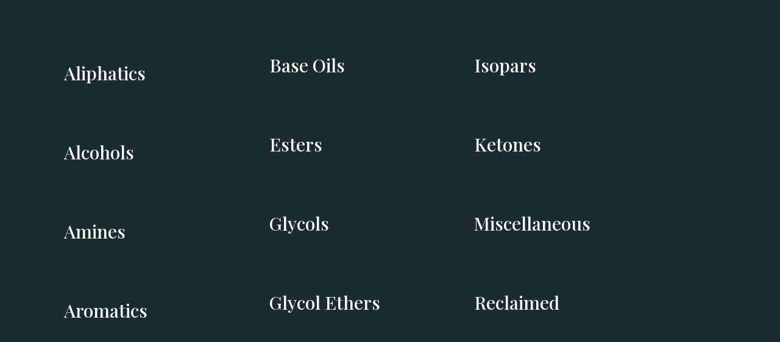

--- FILE ---
content_type: text/css
request_url: https://www.radcheminc.com/wp-content/plugins/art-custom-css/css/custom.css?ver=2026
body_size: 1680
content:
/*=================================================*/
/**************** Global Styles ****************/
/*=================================================*/
/*base*/
.logged-in  {
    margin-top: -32px;
}
html {
  overflow-x: hidden;
}



/** margins **/
.margin-0 {
    margin: 0;
}

.margin-top-10 {
    margin-top: 10px;
}

.margin-top-20 {
    margin-top: 20px;
}

.margin-top-30 {
    margin-top: 30px;
}

.margin-top-40 {
    margin-top: 40px;
}

.margin-top-50 {
    margin-top: 50px;
}

.margin-top-60 {
    margin-top: 60px;
}

.margin-top-70 {
    margin-top: 70px;
}

.margin-top-80 {
    margin-top: 80px;
}

.margin-top-90 {
    margin-top: 90px;
}

.margin-top-100 {
    margin-top: 100px;
}

.margin-top-110 {
    margin-top: 110px;
}

.margin-top-120 {
    margin-top: 120px;
}

.margin-top-130 {
    margin-top: 130px;
}

.margin-top-140 {
    margin-top: 140px;
}

.margin-top-150 {
    margin-top: 150px;
}

.margin-top-200 {
    margin-top: 200px;
}

.margin-bottom-10 {
    margin-bottom: 10px;
}

.margin-bottom-20 {
    margin-bottom: 20px;
}

.margin-bottom-30 {
    margin-bottom: 30px;
}

.margin-bottom-40 {
    margin-bottom: 40px;
}

.margin-bottom-50 {
    margin-bottom: 50px;
}

.margin-bottom-60 {
    margin-bottom: 60px;
}

.margin-bottom-70 {
    margin-bottom: 70px;
}

.margin-bottom-80 {
    margin-bottom: 80px;
}

.margin-bottom-90 {
    margin-bottom: 90px;
}

.margin-bottom-100 {
    margin-bottom: 100px;
}

.margin-bottom-110 {
    margin-bottom: 110px;
}

.margin-bottom-120 {
    margin-bottom: 120px;
}

.margin-bottom-130 {
    margin-bottom: 130px;
}

.margin-bottom-140 {
    margin-bottom: 140px;
}

.margin-bottom-150 {
    margin-bottom: 150px;
}

.margin-bottom-160 {
    margin-bottom: 160px;
}

.margin-bottom-200 {
    margin-bottom: 200px;
}

.margin-bottom-0 {
    margin-bottom: 0;
}

.margin-top-bottom-10 {
    margin-top: 10px;
    margin-bottom: 10px;
}

.margin-top-bottom-20 {
    margin-top: 20px;
    margin-bottom: 20px;
}

.margin-top-bottom-30 {
    margin-top: 30px;
    margin-bottom: 30px;
}

.margin-top-bottom-40 {
    margin-top: 40px;
    margin-bottom: 40px;
}

.margin-top-bottom-50 {
    margin-top: 50px;
    margin-bottom: 50px;
}

.margin-top-bottom-60 {
    margin-top: 60px;
    margin-bottom: 60px;
}

.margin-top-bottom-70 {
    margin-top: 70px;
    margin-bottom: 70px;
}

.margin-top-bottom-80 {
    margin-top: 80px;
    margin-bottom: 80px;
}

.margin-top-bottom-90 {
    margin-top: 90px;
    margin-bottom: 90px;
}

.margin-top-bottom-100 {
    margin-top: 100px;
    margin-bottom: 100px;
}

.margin-top-bottom-110 {
    margin-top: 110px;
    margin-bottom: 110px;
}

.margin-top-bottom-120 {
    margin-top: 120px;
    margin-bottom: 120px;
}

.margin-top-bottom-130 {
    margin-top: 130px;
    margin-bottom: 130px;
}

.margin-top-bottom-140 {
    margin-top: 140px;
    margin-bottom: 140px;
}

.margin-top-bottom-150 {
    margin-top: 150px;
    margin-bottom: 150px;
}


.margin-top-out-10 {
    margin-top: -10px
}
.margin-top-out-20 {
    margin-top: -20px
}
.margin-top-out-30 {
    margin-top: -30px
}
.margin-top-out-40 {
    margin-top: -40px
}
.margin-top-out-50 {
    margin-top: -50px
}
.margin-top-out-60 {
    margin-top: -60px
}
.margin-top-out-70 {
    margin-top: -70px
}
.margin-top-out-80 {
    margin-top: -80px
}
.margin-top-out-90 {
    margin-top: -90px
}
.margin-top-out-100 {
    margin-top: -100px
}
.margin-top-out-110 {
    margin-top: -110px
}
.margin-top-out-120 {
    margin-top: -120px
}
.margin-top-out-130 {
    margin-top: -130px
}
.margin-top-out-140 {
    margin-top: -140px
}
.margin-top-out-150 {
    margin-top: -150px
}
.margin-top-out-160 {
    margin-top: -160px
}
.margin-top-out-170 {
    margin-top: -170px
}
.margin-top-out-180 {
    margin-top: -180px
}
.margin-top-out-190 {
    margin-top: -190px
}
.margin-top-out-200 {
    margin-top: -200px
}




.padding-top-10 {
    padding-top: 10px;
}

.padding-top-20 {
    padding-top: 20px;
}

.padding-top-30 {
    padding-top: 30px;
}

.padding-top-40 {
    padding-top: 40px;
}

.padding-top-50 {
    padding-top: 50px;
}

.padding-top-60 {
    padding-top: 60px;
}

.padding-top-70 {
    padding-top: 70px;
}

.padding-top-80 {
    padding-top: 80px;
}

.padding-top-90 {
    padding-top: 90px;
}

.padding-top-100 {
    padding-top: 100px;
}

.padding-top-110 {
    padding-top: 110px;
}

.padding-top-120 {
    padding-top: 120px;
}

.padding-top-130 {
    padding-top: 130px;
}

.padding-top-140 {
    padding-top: 140px;
}

.padding-top-150 {
    padding-top: 150px;
}
.padding-top-160 {
    padding-top: 160px;
}
.padding-top-170 {
    padding-top: 170px;
}
.padding-top-180 {
    padding-top: 180px;
}
.padding-top-190 {
    padding-top: 190px;
}
.padding-top-200 {
    padding-top: 200px;
}

.padding-top-250 {
    padding-top: 250px;
}

.padding-top-300 {
    padding-top: 300px;
}

.padding-top-350 {
    padding-top: 350px;
}

.padding-bottom-10 {
    padding-bottom: 10px;
}

.padding-bottom-20 {
    padding-bottom: 20px;
}

.padding-bottom-30 {
    padding-bottom: 30px;
}

.padding-bottom-40 {
    padding-bottom: 40px;
}

.padding-bottom-50 {
    padding-bottom: 50px;
}

.padding-bottom-60 {
    padding-bottom: 60px;
}

.padding-bottom-70 {
    padding-bottom: 70px;
}

.padding-bottom-80 {
    padding-bottom: 80px;
}

.padding-bottom-90 {
    padding-bottom: 90px;
}

.padding-bottom-100 {
    padding-bottom: 100px;
}

.padding-bottom-110 {
    padding-bottom: 110px;
}

.padding-bottom-120 {
    padding-bottom: 120px;
}

.padding-bottom-130 {
    padding-bottom: 130px;
}

.padding-bottom-140 {
    padding-bottom: 140px;
}

.padding-bottom-150 {
    padding-bottom: 150px;
}
.padding-bottom-160 {
    padding-bottom: 160px;
}
.padding-bottom-170 {
    padding-bottom: 170px;
}
.padding-bottom-180 {
    padding-bottom: 180px;
}
.padding-bottom-190 {
    padding-bottom: 190px;
}

.padding-bottom-200 {
    padding-bottom: 200px;
}

.padding-bottom-250 {
    padding-bottom: 250px;
}

.padding-bottom-300 {
    padding-bottom: 300px;
}

.padding-bottom-350 {
    padding-bottom: 350px;
}

.padding-top-bottom-10 {
    padding-top: 10px;
    padding-bottom: 10px;
}

.padding-top-bottom-20 {
    padding-top: 20px;
    padding-bottom: 20px;
}

.padding-top-bottom-30 {
    padding-top: 30px;
    padding-bottom: 30px;
}

.padding-top-bottom-40 {
    padding-top: 40px;
    padding-bottom: 40px;
}

.padding-top-bottom-50 {
    padding-top: 50px;
    padding-bottom: 50px;
}

.padding-top-bottom-60 {
    padding-top: 60px;
    padding-bottom: 60px;
}

.padding-top-bottom-70 {
    padding-top: 70px;
    padding-bottom: 70px;
}

.padding-top-bottom-80 {
    padding-top: 80px;
    padding-bottom: 80px;
}

.padding-top-bottom-90 {
    padding-top: 90px;
    padding-bottom: 90px;
}

.padding-top-bottom-100 {
    padding-top: 100px;
    padding-bottom: 100px;
}

.padding-top-bottom-110 {
    padding-top: 110px;
    padding-bottom: 110px;
}

.padding-top-bottom-120 {
    padding-top: 120px;
    padding-bottom: 120px;
}

.padding-top-bottom-130 {
    padding-top: 130px;
    padding-bottom: 130px;
}

.padding-top-bottom-140 {
    padding-top: 140px;
    padding-bottom: 140px;
}

.padding-top-bottom-150 {
    padding-top: 150px;
    padding-bottom: 150px;
}


.padding-left-25 {
    padding-left: 25px;
}

.clear {
    clear: both;
    min-height: 1px;
    width: 100%;
    display: block;
}
.sr-only  {
    border: 0;
    clip: rect(0,0,0,0);
    height: 1px;
    margin-bottom: -1px;
    overflow: hidden;
    padding: 0;
    position: absolute;
    width: 1px;
}
.full-width,
.full-size {
    width: 100%;
    max-width: 100%;
    box-sizing: border-box;
}

.fixed-width,
.fixed-size {
    width: 1280px;
    max-width: 94%;
    margin-left: auto;
    margin-right: auto;
    box-sizing: border-box;
}
.fixed-1280 {
    width: 1280px;
    max-width: 100%;
    box-sizing: border-box;
    margin-left: auto;
    margin-right: auto;
}

.fixed-width.fixed-1440,
.fixed-size.fixed-1440 {
    width: 1440px;
}
.fixed-width.fixed-1180,
.fixed-size.fixed-1180 {
    width: 1180px;
}
.fixed-width.fixed-1120,
.fixed-size.fixed-1120 {
    width: 1120px;
}

.fixed-width.fixed-1080,
.fixed-size.fixed-1080 {
    width: 1080px;
}
.fixed-width.fixed-1040,
.fixed-size.fixed-1040 {
    width: 1040px;
}
.fixed-width.fixed-1020,
.fixed-size.fixed-1020 {
    width: 1020px;
}

.fixed-width.fixed-1000,
.fixed-size.fixed-1000 {
    width: 1000px;
}

.fixed-width.fixed-980,
.fixed-size.fixed-90 {
    width: 980px;
}

.fixed-width.fixed-900,
.fixed-size.fixed-900 {
    width: 900px;
}
.fixed-width.fixed-870,
.fixed-size.fixed-870 {
    width: 870px;
}
.fixed-width.fixed-800,
.fixed-size.fixed-800 {
    width: 800px;
}
.fixed-width.fixed-780,
.fixed-size.fixed-780 {
    width: 780px;
}
.fixed-width.fixed-700,
.fixed-size.fixed-700 {
    width: 700px;
}
.fixed-width.fixed-600,
.fixed-size.fixed-600 {
    width: 600px;
}
.text-center,
.center-text {
    text-align: center
}

.max-width-350 {
    max-width: 350px;
    width: 100%;
}
.max-width-450 {
    max-width: 450px;
    width: 100%;
}
.max-width-485 {
    max-width: 485px;
    width: 100%;
}

.max-width-500 {
    max-width: 500px;
    width: 100%;
}

.max-width-850 {
    max-width: 850px;
    width: 100%;
}

/* Mega menu updates--fixes*/
.art-mega-menu-wrap.e-con.e-flex > .e-con-inner > .elementor-element {
  flex-basis: calc(33.33% - 40px);
}


.products-popup-content  {
  background-image: url(../images/Radchem-Logo-opacity-005.svg);
  background-size: 45%!important;
  background-position: center center!important;
}

.products-popup-content .inner-wrap {
  min-height: 60vh;
  display: flex;
  justify-content: center;
  align-items: center;
}

.products-popup-content .inner-wrap >.wp-block-group__inner-container {
  padding: 0 30px;
}
.products-popup-content .inner-wrap p {
  font-size: 18px;
  font-weight: 600;
}
[class*="trigger-"] {
  cursor: pointer;
}

[class*="trigger-"] .elementor-image-box-content {
  padding: 10px 20px 0;
}
[class*="trigger-"] .elementor-image-box-title {
  font-size: 21px;
}


.radchem-team-block .e-n-tabs .e-n-tabs-heading .e-n-tab-title .e-n-tab-title-text {
  text-transform: uppercase!important;
  line-height: 1.2!important;
}

@media only screen and (max-width: 1280px) {
  .products-popup-content {
    width: 100vw!important;
    max-width: 94vw!important;
  }
  .products-popup-content .inner-wrap .wp-block-columns {
    column-gap: 16px!important;
  }

  .products-popup-content .inner-wrap p {
    font-size: 16px;
  }

}
@media only screen and (max-width: 1024px) {
  .side-menu-opened .jupiterx-header .radchem-custom-white-header {
    background-color: #92AC37!important;
  }
  .side-menu-opened .jupiterx-header .radchem-custom-main-header {
    background-color: white!important;
  }

  .jupiterx-header .radchem-custom-white-header .wpr-mobile-mega-menu-wrap  {
    background: #92AC37!important;
    height: calc(100vh - 104px)!important;
    top: 70px;
    transition: all 0.3s;
  }

   .jupiterx-header .radchem-custom-main-header .wpr-mobile-nav-menu,
   .jupiterx-header .radchem-custom-white-header .wpr-mobile-nav-menu {
    display: flex;
    flex-direction: column;
    justify-content: center;
    align-items: center;
    height: 80%;
    border-bottom: 0;
    box-shadow: none;
    padding: 0 30px;
   }
  .jupiterx-header .radchem-custom-main-header .wpr-mobile-nav-menu li,
  .jupiterx-header .radchem-custom-white-header .wpr-mobile-nav-menu li {
    width: 100%;
    max-width: 100%;
    margin-bottom: 40px;
  }


  .jupiterx-header .radchem-custom-main-header .wpr-mobile-nav-menu .sub-menu li,
  .jupiterx-header .radchem-custom-white-header .wpr-mobile-nav-menu .sub-menu li {
    margin-bottom: 0;
  }

  .jupiterx-header .radchem-custom-main-header .wpr-mobile-nav-menu a,
  .jupiterx-header .radchem-custom-white-header .wpr-mobile-nav-menu a {
    justify-content: center;
  }

  .jupiterx-header .radchem-custom-main-header .wpr-mobile-mega-menu-wrap  {
    background: white!important;
    height: calc(100vh - 104px)!important;
    top: 70px;
    transition: all 0.3s;
  }
  .radchem-team-block .e-n-tabs .e-n-tabs-heading .e-n-tab-title {
    padding:  10px 18px!important;
  }

  .radchem-team-block .e-n-tabs .e-n-tabs-heading .e-n-tab-title .e-n-tab-title-text {
  font-size: 18px!important;
}

}
@media only screen and (max-width: 781px) {
  .products-popup-content .inner-wrap .wp-block-columns {
    row-gap: 0px!important;
    flex-direction: column;
  }

  .products-popup-content .inner-wrap .wp-block-columns:not(.is-not-stacked-on-mobile) > .wp-block-column {
    flex-basis: unset !important;
    width: auto;
    margin-bottom: 0;
  }
  .products-popup-content {
    background-size: 80vw !important;
  }



}



--- FILE ---
content_type: text/css
request_url: https://www.radcheminc.com/wp-content/uploads/elementor/css/post-3.css?ver=1727732474
body_size: 511
content:
.elementor-kit-3{--e-global-color-primary:#5C6638;--e-global-color-secondary:#1A2C31;--e-global-color-text:#707070;--e-global-color-accent:#779810;--e-global-color-1f769d48:#4054B2;--e-global-color-7db8a9ff:#23A455;--e-global-color-133bdc02:#000;--e-global-color-1f8eabe1:#FFF;--e-global-color-4b11549b:#0072E9;--e-global-color-64908bd1:#00157B;--e-global-color-1e1bc900:#748494;--e-global-color-2f88224c:#E7E7E7;--e-global-color-78e1a142:RGBA(209, 209, 209, 0.4);--e-global-color-7ec15179:#FA4612;--e-global-color-2a61aa59:#888888;--e-global-color-687444d3:RGBA(136, 136, 136, 0.6);--e-global-color-2061597:RGBA(244, 243, 248, 0.9);--e-global-typography-primary-font-family:"Playfair Display";--e-global-typography-primary-font-size:75px;--e-global-typography-primary-font-weight:600;--e-global-typography-secondary-font-family:"Playfair Display";--e-global-typography-secondary-font-size:54px;--e-global-typography-secondary-font-weight:400;--e-global-typography-text-font-family:"Poppins";--e-global-typography-text-font-size:19px;--e-global-typography-text-font-weight:400;--e-global-typography-text-line-height:30px;--e-global-typography-accent-font-family:"Poppins";--e-global-typography-accent-font-size:16px;--e-global-typography-accent-font-weight:500;--e-global-typography-accent-line-height:30px;--e-global-typography-c449df3-font-family:"Poppins";--e-global-typography-c449df3-font-size:21px;--e-global-typography-c449df3-font-weight:normal;--e-global-typography-c449df3-text-transform:none;--e-global-typography-c449df3-font-style:normal;--e-global-typography-c449df3-text-decoration:none;--e-global-typography-c449df3-line-height:30px;--e-global-typography-c449df3-letter-spacing:0px;--e-global-typography-36bcb4f-font-family:"Poppins";--e-global-typography-36bcb4f-font-size:24px;--e-global-typography-36bcb4f-font-weight:normal;--e-global-typography-36bcb4f-text-transform:uppercase;--e-global-typography-36bcb4f-font-style:normal;--e-global-typography-36bcb4f-text-decoration:none;--e-global-typography-36bcb4f-line-height:30px;--e-global-typography-a23c6c1-font-family:"Poppins";--e-global-typography-a23c6c1-font-size:16px;--e-global-typography-a23c6c1-font-weight:500;--e-global-typography-a23c6c1-text-transform:uppercase;--e-global-typography-a23c6c1-font-style:normal;--e-global-typography-a23c6c1-text-decoration:none;--e-global-typography-a23c6c1-line-height:25px;--e-global-typography-4974de3-font-family:"Arial";--e-global-typography-4974de3-font-size:20px;--e-global-typography-4974de3-font-weight:500;--e-global-typography-4974de3-line-height:30px;--e-global-typography-81f32b9-font-family:"Arial";--e-global-typography-81f32b9-font-size:30px;--e-global-typography-81f32b9-font-weight:700;--e-global-typography-81f32b9-text-transform:none;--e-global-typography-81f32b9-font-style:normal;--e-global-typography-81f32b9-text-decoration:none;--e-global-typography-81f32b9-line-height:30px;--e-global-typography-81f32b9-letter-spacing:0px;--e-global-typography-e9c3ad7-font-family:"Poppins";--e-global-typography-e9c3ad7-font-size:21px;--e-global-typography-e9c3ad7-font-weight:700;--e-global-typography-e9c3ad7-line-height:30px;--e-global-typography-2e3ca06-font-family:"Playfair Display";--e-global-typography-2e3ca06-font-size:30px;--e-global-typography-2e3ca06-font-weight:600;--e-global-typography-2e3ca06-line-height:38px;background-color:#9F5BAA00;}.elementor-kit-3 h1{color:#E4D2D200;font-size:60px;}.elementor-section.elementor-section-boxed > .elementor-container{max-width:1130px;}.e-con{--container-max-width:1130px;}.elementor-widget:not(:last-child){margin-block-end:19px;}.elementor-element{--widgets-spacing:19px 19px;}@media(max-width:1200px){.elementor-kit-3{--e-global-typography-primary-font-size:70px;--e-global-typography-secondary-font-size:48px;}}@media(max-width:1024px){.elementor-kit-3{--e-global-typography-primary-font-size:60px;--e-global-typography-secondary-font-size:42px;--e-global-typography-36bcb4f-font-size:21px;--e-global-typography-81f32b9-font-size:28px;--e-global-typography-2e3ca06-font-size:28px;}.elementor-section.elementor-section-boxed > .elementor-container{max-width:1024px;}.e-con{--container-max-width:1024px;}}@media(max-width:767px){.elementor-kit-3{--e-global-typography-primary-font-size:40px;--e-global-typography-secondary-font-size:32px;--e-global-typography-36bcb4f-font-size:20px;}.elementor-section.elementor-section-boxed > .elementor-container{max-width:767px;}.e-con{--container-max-width:767px;}}

--- FILE ---
content_type: text/css
request_url: https://www.radcheminc.com/wp-content/uploads/elementor/css/post-523.css?ver=1728064082
body_size: 1636
content:
.elementor-523 .elementor-element.elementor-element-d35a0f5{--display:flex;--min-height:100vh;--flex-direction:row;--container-widget-width:initial;--container-widget-height:100%;--container-widget-flex-grow:1;--container-widget-align-self:stretch;--flex-wrap-mobile:wrap;--gap:40px 40px;--flex-wrap:wrap;--background-transition:0.3s;--margin-top:-20px;--margin-bottom:0px;--margin-left:0px;--margin-right:0px;--padding-top:100px;--padding-bottom:100px;--padding-left:40px;--padding-right:40px;}.elementor-523 .elementor-element.elementor-element-d35a0f5:not(.elementor-motion-effects-element-type-background), .elementor-523 .elementor-element.elementor-element-d35a0f5 > .elementor-motion-effects-container > .elementor-motion-effects-layer{background-color:#1A2C31;}.elementor-523 .elementor-element.elementor-element-d35a0f5, .elementor-523 .elementor-element.elementor-element-d35a0f5::before{--border-transition:0.3s;}.elementor-523 .elementor-element.elementor-element-ec8ea53{--display:flex;--flex-direction:column;--container-widget-width:100%;--container-widget-height:initial;--container-widget-flex-grow:0;--container-widget-align-self:initial;--flex-wrap-mobile:wrap;--gap:0px 0px;--background-transition:0.3s;}.elementor-523 .elementor-element.elementor-element-40acf90 .wpr-feature-list-item{justify-content:left;}.elementor-523 .elementor-element.elementor-element-40acf90.wpr-feature-list-left .wpr-feature-list-item{align-items:center;}.elementor-523 .elementor-element.elementor-element-40acf90.wpr-feature-list-right .wpr-feature-list-item{align-items:center;}.elementor-523 .elementor-element.elementor-element-40acf90 .wpr-feature-list-item:not(:last-child){margin-bottom:35px;}.elementor-523 .elementor-element.elementor-element-40acf90.wpr-feature-list-left .wpr-feature-list-icon-wrap{margin-right:20px;}.elementor-523 .elementor-element.elementor-element-40acf90.wpr-feature-list-right .wpr-feature-list-icon-wrap{margin-left:20px;}.elementor-523 .elementor-element.elementor-element-40acf90 .wpr-feature-list-title{margin-bottom:5px;color:#FFFFFF;font-family:"Playfair Display", Sans-serif;font-size:30px;font-weight:500;line-height:60px;}.elementor-523 .elementor-element.elementor-element-40acf90 .wpr-feature-list-icon-inner-wrap i{color:#C2444400;}.elementor-523 .elementor-element.elementor-element-40acf90 .wpr-feature-list-icon-inner-wrap svg{fill:#C2444400;}.elementor-523 .elementor-element.elementor-element-40acf90 .wpr-feature-list-icon-inner-wrap{background-color:#6866A800;width:0px;height:0px;border-style:none;border-radius:5px 5px 5px 5px;}.elementor-523 .elementor-element.elementor-element-40acf90 .wpr-feature-list-icon-wrap i{font-size:0px;}.elementor-523 .elementor-element.elementor-element-40acf90 .wpr-feature-list-icon-wrap svg{width:0px;height:auto;}.elementor-523 .elementor-element.elementor-element-40acf90 .wpr-feature-list-title a.wpr-feature-list-url{color:#FFFFFF;}.elementor-523 .elementor-element.elementor-element-40acf90 .wpr-feature-list-description{color:#FFFFFF;font-family:"Poppins", Sans-serif;font-size:14px;font-weight:400;line-height:24px;}.elementor-523 .elementor-element.elementor-element-56ba2ba{--display:flex;--flex-direction:column;--container-widget-width:100%;--container-widget-height:initial;--container-widget-flex-grow:0;--container-widget-align-self:initial;--flex-wrap-mobile:wrap;--background-transition:0.3s;}.elementor-523 .elementor-element.elementor-element-c3e3a55 .wpr-feature-list-item{justify-content:left;}.elementor-523 .elementor-element.elementor-element-c3e3a55.wpr-feature-list-left .wpr-feature-list-item{align-items:center;}.elementor-523 .elementor-element.elementor-element-c3e3a55.wpr-feature-list-right .wpr-feature-list-item{align-items:center;}.elementor-523 .elementor-element.elementor-element-c3e3a55 .wpr-feature-list-item:not(:last-child){margin-bottom:35px;}.elementor-523 .elementor-element.elementor-element-c3e3a55.wpr-feature-list-left .wpr-feature-list-icon-wrap{margin-right:20px;}.elementor-523 .elementor-element.elementor-element-c3e3a55.wpr-feature-list-right .wpr-feature-list-icon-wrap{margin-left:20px;}.elementor-523 .elementor-element.elementor-element-c3e3a55 .wpr-feature-list-title{margin-bottom:5px;color:#FFFFFF;font-family:"Playfair Display", Sans-serif;font-size:30px;font-weight:500;}.elementor-523 .elementor-element.elementor-element-c3e3a55 .wpr-feature-list-icon-inner-wrap i{color:#FFFFFF00;}.elementor-523 .elementor-element.elementor-element-c3e3a55 .wpr-feature-list-icon-inner-wrap svg{fill:#FFFFFF00;}.elementor-523 .elementor-element.elementor-element-c3e3a55 .wpr-feature-list-icon-inner-wrap{background-color:#6A65FF00;width:0px;height:0px;border-style:none;border-radius:5px 5px 5px 5px;}.elementor-523 .elementor-element.elementor-element-c3e3a55 .wpr-feature-list-icon-wrap i{font-size:0px;}.elementor-523 .elementor-element.elementor-element-c3e3a55 .wpr-feature-list-icon-wrap svg{width:0px;height:auto;}.elementor-523 .elementor-element.elementor-element-c3e3a55 .wpr-feature-list-line{border-color:#6A65FF00;border-left-width:2px;border-left-style:solid;}.elementor-523 .elementor-element.elementor-element-c3e3a55 .wpr-feature-list-title a.wpr-feature-list-url{color:#FFFFFF;}.elementor-523 .elementor-element.elementor-element-c3e3a55 .wpr-feature-list-description{color:#FFFFFF;font-family:"Poppins", Sans-serif;font-size:14px;font-weight:400;line-height:24px;}.elementor-523 .elementor-element.elementor-element-c3e3a55 > .elementor-widget-container{padding:0px 0px 0px 0px;}.elementor-523 .elementor-element.elementor-element-b364ace{--display:flex;--flex-direction:column;--container-widget-width:100%;--container-widget-height:initial;--container-widget-flex-grow:0;--container-widget-align-self:initial;--flex-wrap-mobile:wrap;--background-transition:0.3s;}.elementor-523 .elementor-element.elementor-element-f9712ce .wpr-feature-list-item{justify-content:left;}.elementor-523 .elementor-element.elementor-element-f9712ce.wpr-feature-list-left .wpr-feature-list-item{align-items:center;}.elementor-523 .elementor-element.elementor-element-f9712ce.wpr-feature-list-right .wpr-feature-list-item{align-items:center;}.elementor-523 .elementor-element.elementor-element-f9712ce .wpr-feature-list-item:not(:last-child){margin-bottom:35px;}.elementor-523 .elementor-element.elementor-element-f9712ce.wpr-feature-list-left .wpr-feature-list-icon-wrap{margin-right:20px;}.elementor-523 .elementor-element.elementor-element-f9712ce.wpr-feature-list-right .wpr-feature-list-icon-wrap{margin-left:20px;}.elementor-523 .elementor-element.elementor-element-f9712ce .wpr-feature-list-title{margin-bottom:5px;color:#FFFFFF;font-family:"Playfair Display", Sans-serif;font-size:30px;font-weight:500;}.elementor-523 .elementor-element.elementor-element-f9712ce .wpr-feature-list-icon-inner-wrap i{color:#FFFFFF00;}.elementor-523 .elementor-element.elementor-element-f9712ce .wpr-feature-list-icon-inner-wrap svg{fill:#FFFFFF00;}.elementor-523 .elementor-element.elementor-element-f9712ce .wpr-feature-list-icon-inner-wrap{background-color:#6A65FF00;width:0px;height:0px;border-style:none;border-radius:5px 5px 5px 5px;}.elementor-523 .elementor-element.elementor-element-f9712ce .wpr-feature-list-icon-wrap i{font-size:0px;}.elementor-523 .elementor-element.elementor-element-f9712ce .wpr-feature-list-icon-wrap svg{width:0px;height:auto;}.elementor-523 .elementor-element.elementor-element-f9712ce .wpr-feature-list-line{border-color:#6A65FF00;border-left-width:2px;border-left-style:solid;}.elementor-523 .elementor-element.elementor-element-f9712ce .wpr-feature-list-title a.wpr-feature-list-url{color:#FFFFFF;}.elementor-523 .elementor-element.elementor-element-f9712ce .wpr-feature-list-description{color:#FFFFFF;font-family:"Poppins", Sans-serif;font-size:14px;font-weight:400;line-height:24px;}.elementor-523 .elementor-element.elementor-element-f9712ce > .elementor-widget-container{padding:0px 0px 0px 0px;}.elementor-523 .elementor-element.elementor-element-9c91271{--display:flex;--flex-direction:column;--container-widget-width:100%;--container-widget-height:initial;--container-widget-flex-grow:0;--container-widget-align-self:initial;--flex-wrap-mobile:wrap;--background-transition:0.3s;}.elementor-523 .elementor-element.elementor-element-14da19c .wpr-feature-list-item{justify-content:left;}.elementor-523 .elementor-element.elementor-element-14da19c.wpr-feature-list-left .wpr-feature-list-item{align-items:center;}.elementor-523 .elementor-element.elementor-element-14da19c.wpr-feature-list-right .wpr-feature-list-item{align-items:center;}.elementor-523 .elementor-element.elementor-element-14da19c .wpr-feature-list-item:not(:last-child){margin-bottom:35px;}.elementor-523 .elementor-element.elementor-element-14da19c.wpr-feature-list-left .wpr-feature-list-icon-wrap{margin-right:20px;}.elementor-523 .elementor-element.elementor-element-14da19c.wpr-feature-list-right .wpr-feature-list-icon-wrap{margin-left:20px;}.elementor-523 .elementor-element.elementor-element-14da19c .wpr-feature-list-title{margin-bottom:5px;color:#FFFFFF;font-family:"Playfair Display", Sans-serif;font-size:30px;font-weight:500;line-height:60px;}.elementor-523 .elementor-element.elementor-element-14da19c .elementor-repeater-item-50a4315 .wpr-feature-list-icon-inner-wrap i{color:#ffffff;}.elementor-523 .elementor-element.elementor-element-14da19c .elementor-repeater-item-50a4315 .wpr-feature-list-icon-inner-wrap svg{fill:#ffffff;}.elementor-523 .elementor-element.elementor-element-14da19c .elementor-repeater-item-50a4315 .wpr-feature-list-icon-inner-wrap{background-color:#966CE6;border-color:#6A65FF;}.elementor-523 .elementor-element.elementor-element-14da19c .wpr-feature-list-icon-inner-wrap i{color:#C2444400;}.elementor-523 .elementor-element.elementor-element-14da19c .wpr-feature-list-icon-inner-wrap svg{fill:#C2444400;}.elementor-523 .elementor-element.elementor-element-14da19c .wpr-feature-list-icon-inner-wrap{background-color:#6866A800;width:0px;height:0px;border-style:none;border-radius:5px 5px 5px 5px;}.elementor-523 .elementor-element.elementor-element-14da19c .wpr-feature-list-icon-wrap i{font-size:0px;}.elementor-523 .elementor-element.elementor-element-14da19c .wpr-feature-list-icon-wrap svg{width:0px;height:auto;}.elementor-523 .elementor-element.elementor-element-14da19c .wpr-feature-list-title a.wpr-feature-list-url{color:#FFFFFF;}.elementor-523 .elementor-element.elementor-element-14da19c .wpr-feature-list-description{color:#FFFFFF;font-family:"Poppins", Sans-serif;font-size:14px;font-weight:400;line-height:24px;}.elementor-523 .elementor-element.elementor-element-f1b71fb{--display:flex;--flex-direction:column;--container-widget-width:100%;--container-widget-height:initial;--container-widget-flex-grow:0;--container-widget-align-self:initial;--flex-wrap-mobile:wrap;--background-transition:0.3s;}.elementor-523 .elementor-element.elementor-element-edba842 .wpr-feature-list-item{justify-content:left;}.elementor-523 .elementor-element.elementor-element-edba842.wpr-feature-list-left .wpr-feature-list-item{align-items:center;}.elementor-523 .elementor-element.elementor-element-edba842.wpr-feature-list-right .wpr-feature-list-item{align-items:center;}.elementor-523 .elementor-element.elementor-element-edba842 .wpr-feature-list-item:not(:last-child){margin-bottom:35px;}.elementor-523 .elementor-element.elementor-element-edba842.wpr-feature-list-left .wpr-feature-list-icon-wrap{margin-right:20px;}.elementor-523 .elementor-element.elementor-element-edba842.wpr-feature-list-right .wpr-feature-list-icon-wrap{margin-left:20px;}.elementor-523 .elementor-element.elementor-element-edba842 .wpr-feature-list-title{margin-bottom:5px;color:#FFFFFF;font-family:"Playfair Display", Sans-serif;font-size:30px;font-weight:500;}.elementor-523 .elementor-element.elementor-element-edba842 .elementor-repeater-item-024df3a .wpr-feature-list-icon-inner-wrap i{color:#ffffff;}.elementor-523 .elementor-element.elementor-element-edba842 .elementor-repeater-item-024df3a .wpr-feature-list-icon-inner-wrap svg{fill:#ffffff;}.elementor-523 .elementor-element.elementor-element-edba842 .elementor-repeater-item-024df3a .wpr-feature-list-icon-inner-wrap{background-color:#966CE6;border-color:#6A65FF;}.elementor-523 .elementor-element.elementor-element-edba842 .wpr-feature-list-icon-inner-wrap i{color:#FFFFFF00;}.elementor-523 .elementor-element.elementor-element-edba842 .wpr-feature-list-icon-inner-wrap svg{fill:#FFFFFF00;}.elementor-523 .elementor-element.elementor-element-edba842 .wpr-feature-list-icon-inner-wrap{background-color:#6A65FF00;width:0px;height:0px;border-style:none;border-radius:5px 5px 5px 5px;}.elementor-523 .elementor-element.elementor-element-edba842 .wpr-feature-list-icon-wrap i{font-size:0px;}.elementor-523 .elementor-element.elementor-element-edba842 .wpr-feature-list-icon-wrap svg{width:0px;height:auto;}.elementor-523 .elementor-element.elementor-element-edba842 .wpr-feature-list-line{border-color:#6A65FF00;border-left-width:2px;border-left-style:solid;}.elementor-523 .elementor-element.elementor-element-edba842 .wpr-feature-list-title a.wpr-feature-list-url{color:#FFFFFF;}.elementor-523 .elementor-element.elementor-element-edba842 .wpr-feature-list-description{color:#FFFFFF;font-family:"Poppins", Sans-serif;font-size:14px;font-weight:400;line-height:24px;}.elementor-523 .elementor-element.elementor-element-abdf1d8{--display:flex;--flex-direction:column;--container-widget-width:100%;--container-widget-height:initial;--container-widget-flex-grow:0;--container-widget-align-self:initial;--flex-wrap-mobile:wrap;--background-transition:0.3s;}.elementor-523 .elementor-element.elementor-element-7bf40af .wpr-feature-list-item{justify-content:left;}.elementor-523 .elementor-element.elementor-element-7bf40af.wpr-feature-list-left .wpr-feature-list-item{align-items:center;}.elementor-523 .elementor-element.elementor-element-7bf40af.wpr-feature-list-right .wpr-feature-list-item{align-items:center;}.elementor-523 .elementor-element.elementor-element-7bf40af .wpr-feature-list-item:not(:last-child){margin-bottom:35px;}.elementor-523 .elementor-element.elementor-element-7bf40af.wpr-feature-list-left .wpr-feature-list-icon-wrap{margin-right:20px;}.elementor-523 .elementor-element.elementor-element-7bf40af.wpr-feature-list-right .wpr-feature-list-icon-wrap{margin-left:20px;}.elementor-523 .elementor-element.elementor-element-7bf40af .wpr-feature-list-title{margin-bottom:5px;color:#FFFFFF;font-family:"Playfair Display", Sans-serif;font-size:30px;font-weight:500;}.elementor-523 .elementor-element.elementor-element-7bf40af .elementor-repeater-item-024df3a .wpr-feature-list-icon-inner-wrap i{color:#ffffff;}.elementor-523 .elementor-element.elementor-element-7bf40af .elementor-repeater-item-024df3a .wpr-feature-list-icon-inner-wrap svg{fill:#ffffff;}.elementor-523 .elementor-element.elementor-element-7bf40af .elementor-repeater-item-024df3a .wpr-feature-list-icon-inner-wrap{background-color:#966CE6;border-color:#6A65FF;}.elementor-523 .elementor-element.elementor-element-7bf40af .wpr-feature-list-icon-inner-wrap i{color:#FFFFFF00;}.elementor-523 .elementor-element.elementor-element-7bf40af .wpr-feature-list-icon-inner-wrap svg{fill:#FFFFFF00;}.elementor-523 .elementor-element.elementor-element-7bf40af .wpr-feature-list-icon-inner-wrap{background-color:#6A65FF00;width:0px;height:0px;border-style:none;border-radius:5px 5px 5px 5px;}.elementor-523 .elementor-element.elementor-element-7bf40af .wpr-feature-list-icon-wrap i{font-size:0px;}.elementor-523 .elementor-element.elementor-element-7bf40af .wpr-feature-list-icon-wrap svg{width:0px;height:auto;}.elementor-523 .elementor-element.elementor-element-7bf40af .wpr-feature-list-line{border-color:#6A65FF00;border-left-width:2px;border-left-style:solid;}.elementor-523 .elementor-element.elementor-element-7bf40af .wpr-feature-list-title a.wpr-feature-list-url{color:#FFFFFF;}.elementor-523 .elementor-element.elementor-element-7bf40af .wpr-feature-list-description{color:#FFFFFF;font-family:"Poppins", Sans-serif;font-size:14px;font-weight:400;line-height:24px;}.elementor-523 .elementor-element.elementor-element-0071606{--display:flex;--flex-direction:column;--container-widget-width:100%;--container-widget-height:initial;--container-widget-flex-grow:0;--container-widget-align-self:initial;--flex-wrap-mobile:wrap;--background-transition:0.3s;}.elementor-523 .elementor-element.elementor-element-9e080ee .wpr-feature-list-item{justify-content:left;}.elementor-523 .elementor-element.elementor-element-9e080ee.wpr-feature-list-left .wpr-feature-list-item{align-items:center;}.elementor-523 .elementor-element.elementor-element-9e080ee.wpr-feature-list-right .wpr-feature-list-item{align-items:center;}.elementor-523 .elementor-element.elementor-element-9e080ee .wpr-feature-list-item:not(:last-child){margin-bottom:35px;}.elementor-523 .elementor-element.elementor-element-9e080ee.wpr-feature-list-left .wpr-feature-list-icon-wrap{margin-right:20px;}.elementor-523 .elementor-element.elementor-element-9e080ee.wpr-feature-list-right .wpr-feature-list-icon-wrap{margin-left:20px;}.elementor-523 .elementor-element.elementor-element-9e080ee .wpr-feature-list-title{margin-bottom:5px;color:#FFFFFF;font-family:"Playfair Display", Sans-serif;font-size:30px;font-weight:500;line-height:60px;}.elementor-523 .elementor-element.elementor-element-9e080ee .wpr-feature-list-icon-inner-wrap i{color:#C2444400;}.elementor-523 .elementor-element.elementor-element-9e080ee .wpr-feature-list-icon-inner-wrap svg{fill:#C2444400;}.elementor-523 .elementor-element.elementor-element-9e080ee .wpr-feature-list-icon-inner-wrap{background-color:#6866A800;width:0px;height:0px;border-style:none;border-radius:5px 5px 5px 5px;}.elementor-523 .elementor-element.elementor-element-9e080ee .wpr-feature-list-icon-wrap i{font-size:0px;}.elementor-523 .elementor-element.elementor-element-9e080ee .wpr-feature-list-icon-wrap svg{width:0px;height:auto;}.elementor-523 .elementor-element.elementor-element-9e080ee .wpr-feature-list-title a.wpr-feature-list-url{color:#FFFFFF;}.elementor-523 .elementor-element.elementor-element-9e080ee .wpr-feature-list-description{color:#FFFFFF;font-family:"Poppins", Sans-serif;font-size:14px;font-weight:400;line-height:24px;}.elementor-523 .elementor-element.elementor-element-3db413c{--display:flex;--flex-direction:column;--container-widget-width:100%;--container-widget-height:initial;--container-widget-flex-grow:0;--container-widget-align-self:initial;--flex-wrap-mobile:wrap;--background-transition:0.3s;}.elementor-523 .elementor-element.elementor-element-eaebc17 .wpr-feature-list-item{justify-content:left;}.elementor-523 .elementor-element.elementor-element-eaebc17.wpr-feature-list-left .wpr-feature-list-item{align-items:center;}.elementor-523 .elementor-element.elementor-element-eaebc17.wpr-feature-list-right .wpr-feature-list-item{align-items:center;}.elementor-523 .elementor-element.elementor-element-eaebc17 .wpr-feature-list-item:not(:last-child){margin-bottom:35px;}.elementor-523 .elementor-element.elementor-element-eaebc17.wpr-feature-list-left .wpr-feature-list-icon-wrap{margin-right:20px;}.elementor-523 .elementor-element.elementor-element-eaebc17.wpr-feature-list-right .wpr-feature-list-icon-wrap{margin-left:20px;}.elementor-523 .elementor-element.elementor-element-eaebc17 .wpr-feature-list-title{margin-bottom:5px;color:#FFFFFF;font-family:"Playfair Display", Sans-serif;font-size:30px;font-weight:500;}.elementor-523 .elementor-element.elementor-element-eaebc17 .wpr-feature-list-icon-inner-wrap i{color:#FFFFFF00;}.elementor-523 .elementor-element.elementor-element-eaebc17 .wpr-feature-list-icon-inner-wrap svg{fill:#FFFFFF00;}.elementor-523 .elementor-element.elementor-element-eaebc17 .wpr-feature-list-icon-inner-wrap{background-color:#6A65FF00;width:0px;height:0px;border-style:none;border-radius:5px 5px 5px 5px;}.elementor-523 .elementor-element.elementor-element-eaebc17 .wpr-feature-list-icon-wrap i{font-size:0px;}.elementor-523 .elementor-element.elementor-element-eaebc17 .wpr-feature-list-icon-wrap svg{width:0px;height:auto;}.elementor-523 .elementor-element.elementor-element-eaebc17 .wpr-feature-list-line{border-color:#6A65FF00;border-left-width:2px;border-left-style:solid;}.elementor-523 .elementor-element.elementor-element-eaebc17 .wpr-feature-list-title a.wpr-feature-list-url{color:#FFFFFF;}.elementor-523 .elementor-element.elementor-element-eaebc17 .wpr-feature-list-description{color:#FFFFFF;font-family:"Poppins", Sans-serif;font-size:14px;font-weight:400;line-height:24px;}.elementor-523 .elementor-element.elementor-element-9d17989{--display:flex;--flex-direction:column;--container-widget-width:100%;--container-widget-height:initial;--container-widget-flex-grow:0;--container-widget-align-self:initial;--flex-wrap-mobile:wrap;--background-transition:0.3s;}.elementor-523 .elementor-element.elementor-element-0af4e3b .wpr-feature-list-item{justify-content:left;}.elementor-523 .elementor-element.elementor-element-0af4e3b.wpr-feature-list-left .wpr-feature-list-item{align-items:center;}.elementor-523 .elementor-element.elementor-element-0af4e3b.wpr-feature-list-right .wpr-feature-list-item{align-items:center;}.elementor-523 .elementor-element.elementor-element-0af4e3b .wpr-feature-list-item:not(:last-child){margin-bottom:35px;}.elementor-523 .elementor-element.elementor-element-0af4e3b.wpr-feature-list-left .wpr-feature-list-icon-wrap{margin-right:20px;}.elementor-523 .elementor-element.elementor-element-0af4e3b.wpr-feature-list-right .wpr-feature-list-icon-wrap{margin-left:20px;}.elementor-523 .elementor-element.elementor-element-0af4e3b .wpr-feature-list-title{margin-bottom:5px;color:#FFFFFF;font-family:"Playfair Display", Sans-serif;font-size:30px;font-weight:500;}.elementor-523 .elementor-element.elementor-element-0af4e3b .wpr-feature-list-icon-inner-wrap i{color:#FFFFFF00;}.elementor-523 .elementor-element.elementor-element-0af4e3b .wpr-feature-list-icon-inner-wrap svg{fill:#FFFFFF00;}.elementor-523 .elementor-element.elementor-element-0af4e3b .wpr-feature-list-icon-inner-wrap{background-color:#6A65FF00;width:0px;height:0px;border-style:none;border-radius:5px 5px 5px 5px;}.elementor-523 .elementor-element.elementor-element-0af4e3b .wpr-feature-list-icon-wrap i{font-size:0px;}.elementor-523 .elementor-element.elementor-element-0af4e3b .wpr-feature-list-icon-wrap svg{width:0px;height:auto;}.elementor-523 .elementor-element.elementor-element-0af4e3b .wpr-feature-list-line{border-color:#6A65FF00;border-left-width:2px;border-left-style:solid;}.elementor-523 .elementor-element.elementor-element-0af4e3b .wpr-feature-list-title a.wpr-feature-list-url{color:#FFFFFF;}.elementor-523 .elementor-element.elementor-element-0af4e3b .wpr-feature-list-description{color:#FFFFFF;font-family:"Poppins", Sans-serif;font-size:14px;font-weight:400;line-height:24px;}.elementor-523 .elementor-element.elementor-element-6a414e2{--display:flex;--flex-direction:column;--container-widget-width:100%;--container-widget-height:initial;--container-widget-flex-grow:0;--container-widget-align-self:initial;--flex-wrap-mobile:wrap;--background-transition:0.3s;}.elementor-523 .elementor-element.elementor-element-26df22e .wpr-feature-list-item{justify-content:left;}.elementor-523 .elementor-element.elementor-element-26df22e.wpr-feature-list-left .wpr-feature-list-item{align-items:center;}.elementor-523 .elementor-element.elementor-element-26df22e.wpr-feature-list-right .wpr-feature-list-item{align-items:center;}.elementor-523 .elementor-element.elementor-element-26df22e .wpr-feature-list-item:not(:last-child){margin-bottom:35px;}.elementor-523 .elementor-element.elementor-element-26df22e.wpr-feature-list-left .wpr-feature-list-icon-wrap{margin-right:20px;}.elementor-523 .elementor-element.elementor-element-26df22e.wpr-feature-list-right .wpr-feature-list-icon-wrap{margin-left:20px;}.elementor-523 .elementor-element.elementor-element-26df22e .wpr-feature-list-title{margin-bottom:5px;color:#FFFFFF;font-family:"Playfair Display", Sans-serif;font-size:30px;font-weight:500;line-height:60px;}.elementor-523 .elementor-element.elementor-element-26df22e .wpr-feature-list-icon-inner-wrap i{color:#C2444400;}.elementor-523 .elementor-element.elementor-element-26df22e .wpr-feature-list-icon-inner-wrap svg{fill:#C2444400;}.elementor-523 .elementor-element.elementor-element-26df22e .wpr-feature-list-icon-inner-wrap{background-color:#6866A800;width:0px;height:0px;border-style:none;border-radius:5px 5px 5px 5px;}.elementor-523 .elementor-element.elementor-element-26df22e .wpr-feature-list-icon-wrap i{font-size:0px;}.elementor-523 .elementor-element.elementor-element-26df22e .wpr-feature-list-icon-wrap svg{width:0px;height:auto;}.elementor-523 .elementor-element.elementor-element-26df22e .wpr-feature-list-title a.wpr-feature-list-url{color:#FFFFFF;}.elementor-523 .elementor-element.elementor-element-26df22e .wpr-feature-list-description{color:#FFFFFF;font-family:"Poppins", Sans-serif;font-size:14px;font-weight:400;line-height:24px;}.elementor-523 .elementor-element.elementor-element-745c186{--display:flex;--flex-direction:column;--container-widget-width:100%;--container-widget-height:initial;--container-widget-flex-grow:0;--container-widget-align-self:initial;--flex-wrap-mobile:wrap;--background-transition:0.3s;}.elementor-523 .elementor-element.elementor-element-be68f63 .wpr-feature-list-item{justify-content:left;}.elementor-523 .elementor-element.elementor-element-be68f63.wpr-feature-list-left .wpr-feature-list-item{align-items:center;}.elementor-523 .elementor-element.elementor-element-be68f63.wpr-feature-list-right .wpr-feature-list-item{align-items:center;}.elementor-523 .elementor-element.elementor-element-be68f63 .wpr-feature-list-item:not(:last-child){margin-bottom:35px;}.elementor-523 .elementor-element.elementor-element-be68f63.wpr-feature-list-left .wpr-feature-list-icon-wrap{margin-right:20px;}.elementor-523 .elementor-element.elementor-element-be68f63.wpr-feature-list-right .wpr-feature-list-icon-wrap{margin-left:20px;}.elementor-523 .elementor-element.elementor-element-be68f63 .wpr-feature-list-title{margin-bottom:5px;color:#FFFFFF;font-family:"Playfair Display", Sans-serif;font-size:30px;font-weight:500;}.elementor-523 .elementor-element.elementor-element-be68f63 .wpr-feature-list-icon-inner-wrap i{color:#FFFFFF00;}.elementor-523 .elementor-element.elementor-element-be68f63 .wpr-feature-list-icon-inner-wrap svg{fill:#FFFFFF00;}.elementor-523 .elementor-element.elementor-element-be68f63 .wpr-feature-list-icon-inner-wrap{background-color:#6A65FF00;width:0px;height:0px;border-style:none;border-radius:5px 5px 5px 5px;}.elementor-523 .elementor-element.elementor-element-be68f63 .wpr-feature-list-icon-wrap i{font-size:0px;}.elementor-523 .elementor-element.elementor-element-be68f63 .wpr-feature-list-icon-wrap svg{width:0px;height:auto;}.elementor-523 .elementor-element.elementor-element-be68f63 .wpr-feature-list-line{border-color:#6A65FF00;border-left-width:2px;border-left-style:solid;}.elementor-523 .elementor-element.elementor-element-be68f63 .wpr-feature-list-title a.wpr-feature-list-url{color:#FFFFFF;}.elementor-523 .elementor-element.elementor-element-be68f63 .wpr-feature-list-description{color:#FFFFFF;font-family:"Poppins", Sans-serif;font-size:14px;font-weight:400;line-height:24px;}.elementor-523 .elementor-element.elementor-element-b759ba3{--display:flex;--flex-direction:column;--container-widget-width:100%;--container-widget-height:initial;--container-widget-flex-grow:0;--container-widget-align-self:initial;--flex-wrap-mobile:wrap;--background-transition:0.3s;}.elementor-523 .elementor-element.elementor-element-16a26f5 .wpr-feature-list-item{justify-content:left;}.elementor-523 .elementor-element.elementor-element-16a26f5.wpr-feature-list-left .wpr-feature-list-item{align-items:center;}.elementor-523 .elementor-element.elementor-element-16a26f5.wpr-feature-list-right .wpr-feature-list-item{align-items:center;}.elementor-523 .elementor-element.elementor-element-16a26f5 .wpr-feature-list-item:not(:last-child){margin-bottom:35px;}.elementor-523 .elementor-element.elementor-element-16a26f5.wpr-feature-list-left .wpr-feature-list-icon-wrap{margin-right:20px;}.elementor-523 .elementor-element.elementor-element-16a26f5.wpr-feature-list-right .wpr-feature-list-icon-wrap{margin-left:20px;}.elementor-523 .elementor-element.elementor-element-16a26f5 .wpr-feature-list-title{margin-bottom:5px;color:#FFFFFF;font-family:"Playfair Display", Sans-serif;font-size:30px;font-weight:500;}.elementor-523 .elementor-element.elementor-element-16a26f5 .wpr-feature-list-icon-inner-wrap i{color:#FFFFFF00;}.elementor-523 .elementor-element.elementor-element-16a26f5 .wpr-feature-list-icon-inner-wrap svg{fill:#FFFFFF00;}.elementor-523 .elementor-element.elementor-element-16a26f5 .wpr-feature-list-icon-inner-wrap{background-color:#6A65FF00;width:0px;height:0px;border-style:none;border-radius:5px 5px 5px 5px;}.elementor-523 .elementor-element.elementor-element-16a26f5 .wpr-feature-list-icon-wrap i{font-size:0px;}.elementor-523 .elementor-element.elementor-element-16a26f5 .wpr-feature-list-icon-wrap svg{width:0px;height:auto;}.elementor-523 .elementor-element.elementor-element-16a26f5 .wpr-feature-list-line{border-color:#6A65FF00;border-left-width:2px;border-left-style:solid;}.elementor-523 .elementor-element.elementor-element-16a26f5 .wpr-feature-list-title a.wpr-feature-list-url{color:#FFFFFF;}.elementor-523 .elementor-element.elementor-element-16a26f5 .wpr-feature-list-description{color:#FFFFFF;font-family:"Poppins", Sans-serif;font-size:14px;font-weight:400;line-height:24px;}@media(min-width:768px){.elementor-523 .elementor-element.elementor-element-ec8ea53{--width:calc(33.33% - 40px);}.elementor-523 .elementor-element.elementor-element-56ba2ba{--width:calc(33.33% - 40px);}.elementor-523 .elementor-element.elementor-element-b364ace{--width:calc(33.33% - 40px);}.elementor-523 .elementor-element.elementor-element-9c91271{--width:calc(33.33% - 40px);}.elementor-523 .elementor-element.elementor-element-f1b71fb{--width:calc(33.33% - 40px);}.elementor-523 .elementor-element.elementor-element-abdf1d8{--width:calc(33.33% - 40px);}.elementor-523 .elementor-element.elementor-element-0071606{--width:calc(33.33% - 40px);}.elementor-523 .elementor-element.elementor-element-3db413c{--width:calc(33.33% - 40px);}.elementor-523 .elementor-element.elementor-element-9d17989{--width:calc(33.33% - 40px);}.elementor-523 .elementor-element.elementor-element-6a414e2{--width:calc(33.33% - 40px);}.elementor-523 .elementor-element.elementor-element-745c186{--width:calc(33.33% - 40px);}.elementor-523 .elementor-element.elementor-element-b759ba3{--width:calc(33.33% - 40px);}}/* Start JX Custom Fonts CSS *//* End JX Custom Fonts CSS */
/* Start JX Custom Fonts CSS *//* End JX Custom Fonts CSS */
/* Start JX Custom Fonts CSS *//* End JX Custom Fonts CSS */
/* Start JX Custom Fonts CSS *//* End JX Custom Fonts CSS */
/* Start JX Custom Fonts CSS *//* End JX Custom Fonts CSS */
/* Start JX Custom Fonts CSS *//* End JX Custom Fonts CSS */
/* Start JX Custom Fonts CSS *//* End JX Custom Fonts CSS */
/* Start JX Custom Fonts CSS *//* End JX Custom Fonts CSS */
/* Start JX Custom Fonts CSS *//* End JX Custom Fonts CSS */
/* Start JX Custom Fonts CSS *//* End JX Custom Fonts CSS */
/* Start JX Custom Fonts CSS *//* End JX Custom Fonts CSS */
/* Start JX Custom Fonts CSS *//* End JX Custom Fonts CSS */
/* Start JX Custom Fonts CSS *//* End JX Custom Fonts CSS */
/* Start JX Custom Fonts CSS *//* End JX Custom Fonts CSS */
/* Start JX Custom Fonts CSS *//* End JX Custom Fonts CSS */
/* Start JX Custom Fonts CSS *//* End JX Custom Fonts CSS */
/* Start JX Custom Fonts CSS *//* End JX Custom Fonts CSS */
/* Start JX Custom Fonts CSS *//* End JX Custom Fonts CSS */
/* Start JX Custom Fonts CSS *//* End JX Custom Fonts CSS */
/* Start JX Custom Fonts CSS *//* End JX Custom Fonts CSS */
/* Start JX Custom Fonts CSS *//* End JX Custom Fonts CSS */
/* Start JX Custom Fonts CSS *//* End JX Custom Fonts CSS */
/* Start JX Custom Fonts CSS *//* End JX Custom Fonts CSS */
/* Start JX Custom Fonts CSS *//* End JX Custom Fonts CSS */

--- FILE ---
content_type: text/css
request_url: https://www.radcheminc.com/wp-content/uploads/elementor/css/post-144.css?ver=1742337458
body_size: 1784
content:
.elementor-144 .elementor-element.elementor-element-f6ca5f8 > .elementor-container{max-width:1205px;}.elementor-144 .elementor-element.elementor-element-f6ca5f8 .elementor-repeater-item-ca9e76d.jet-parallax-section__layout .jet-parallax-section__image{background-size:auto;}.elementor-bc-flex-widget .elementor-144 .elementor-element.elementor-element-6b3f373.elementor-column:not(.raven-column-flex-vertical) .elementor-widget-wrap{align-items:center;}.elementor-144 .elementor-element.elementor-element-6b3f373.elementor-column.elementor-element[data-element_type="column"]:not(.raven-column-flex-vertical) > .elementor-widget-wrap.elementor-element-populated{align-content:center;align-items:center;}.elementor-144 .elementor-element.elementor-element-6b3f373.elementor-column.elementor-element[data-element_type="column"].raven-column-flex-vertical > .elementor-widget-wrap.elementor-element-populated{justify-content:center;}.elementor-144 .elementor-element.elementor-element-6b3f373 > .elementor-element-populated{padding:0px 0px 0px 0px;}.elementor-144 .elementor-element.elementor-element-4babfe8 .raven-site-logo img, .elementor-144 .elementor-element.elementor-element-4babfe8 .raven-site-logo svg{width:210px;}.elementor-144 .elementor-element.elementor-element-4babfe8 .raven-site-logo{text-align:left;}.elementor-144 .elementor-element.elementor-element-4babfe8 > .elementor-widget-container{margin:0px 0px 0px 0px;}.elementor-144 .elementor-element.elementor-element-4babfe8.elementor-element{--flex-grow:0;--flex-shrink:0;}.elementor-bc-flex-widget .elementor-144 .elementor-element.elementor-element-fb57a89.elementor-column:not(.raven-column-flex-vertical) .elementor-widget-wrap{align-items:center;}.elementor-144 .elementor-element.elementor-element-fb57a89.elementor-column.elementor-element[data-element_type="column"]:not(.raven-column-flex-vertical) > .elementor-widget-wrap.elementor-element-populated{align-content:center;align-items:center;}.elementor-144 .elementor-element.elementor-element-fb57a89.elementor-column.elementor-element[data-element_type="column"].raven-column-flex-vertical > .elementor-widget-wrap.elementor-element-populated{justify-content:center;}.elementor-144 .elementor-element.elementor-element-fb57a89 > .elementor-element-populated{padding:0px 0px 0px 0px;}.elementor-144 .elementor-element.elementor-element-a650060 .wpr-menu-item.wpr-pointer-item{transition-duration:0.2s;}.elementor-144 .elementor-element.elementor-element-a650060 .wpr-menu-item.wpr-pointer-item .wpr-mega-menu-icon{transition-duration:0.2s;}.elementor-144 .elementor-element.elementor-element-a650060 .wpr-menu-item.wpr-pointer-item:before{transition-duration:0.2s;}.elementor-144 .elementor-element.elementor-element-a650060 .wpr-menu-item.wpr-pointer-item:after{transition-duration:0.2s;}.elementor-144 .elementor-element.elementor-element-a650060 .wpr-mobile-toggle-wrap{text-align:center;}.elementor-144 .elementor-element.elementor-element-a650060 .wpr-nav-menu .wpr-menu-item,
					 .elementor-144 .elementor-element.elementor-element-a650060 .wpr-nav-menu > .menu-item-has-children > .wpr-sub-icon{color:#5C6638;}.elementor-144 .elementor-element.elementor-element-a650060 .wpr-nav-menu .wpr-mega-menu-icon{color:#5C6638;font-size:16px;margin-right:10px;}.elementor-144 .elementor-element.elementor-element-a650060 .wpr-menu-item,.elementor-144 .elementor-element.elementor-element-a650060 .wpr-mobile-menu-item,.elementor-144 .elementor-element.elementor-element-a650060 .wpr-mobile-sub-menu-item,.elementor-144 .elementor-element.elementor-element-a650060 .wpr-mobile-toggle-text, .wpr-menu-offcanvas-back h3{font-family:"Poppins", Sans-serif;font-size:14px;font-weight:600;text-decoration:none;}.elementor-144 .elementor-element.elementor-element-a650060 .wpr-nav-menu .wpr-menu-item:hover,
					.elementor-144 .elementor-element.elementor-element-a650060 .wpr-nav-menu .wpr-menu-item:hover .wpr-mega-menu-icon,
					.elementor-144 .elementor-element.elementor-element-a650060 .wpr-nav-menu .wpr-menu-item.wpr-active-menu-item .wpr-mega-menu-icon,
					 .elementor-144 .elementor-element.elementor-element-a650060 .wpr-nav-menu > .menu-item-has-children:hover > .wpr-sub-icon,
					 .elementor-144 .elementor-element.elementor-element-a650060 .wpr-nav-menu .wpr-menu-item.wpr-active-menu-item,
					 .elementor-144 .elementor-element.elementor-element-a650060 .wpr-nav-menu > .menu-item-has-children.current_page_item > .wpr-sub-icon{color:#5C6638;}.elementor-144 .elementor-element.elementor-element-a650060.wpr-pointer-line-fx .wpr-menu-item:before,
					 .elementor-144 .elementor-element.elementor-element-a650060.wpr-pointer-line-fx .wpr-menu-item:after{background-color:#92AC37;}.elementor-144 .elementor-element.elementor-element-a650060.wpr-pointer-border-fx .wpr-menu-item:before{border-color:#92AC37;border-width:3px;}.elementor-144 .elementor-element.elementor-element-a650060.wpr-pointer-background-fx .wpr-menu-item:before{background-color:#92AC37;}.elementor-144 .elementor-element.elementor-element-a650060 .menu-item-has-children .wpr-sub-icon{font-size:20px;}.elementor-144 .elementor-element.elementor-element-a650060.wpr-pointer-underline .wpr-menu-item:after,
					 .elementor-144 .elementor-element.elementor-element-a650060.wpr-pointer-overline .wpr-menu-item:before,
					 .elementor-144 .elementor-element.elementor-element-a650060.wpr-pointer-double-line .wpr-menu-item:before,
					 .elementor-144 .elementor-element.elementor-element-a650060.wpr-pointer-double-line .wpr-menu-item:after{height:3px;}.elementor-144 .elementor-element.elementor-element-a650060:not(.wpr-pointer-border-fx) .wpr-menu-item.wpr-pointer-item:before{transform:translateY(-12px);}.elementor-144 .elementor-element.elementor-element-a650060:not(.wpr-pointer-border-fx) .wpr-menu-item.wpr-pointer-item:after{transform:translateY(12px);}.elementor-144 .elementor-element.elementor-element-a650060 .wpr-nav-menu .wpr-menu-item{padding-left:4px;padding-right:4px;padding-top:15px;padding-bottom:15px;}.elementor-144 .elementor-element.elementor-element-a650060 .wpr-nav-menu > .menu-item{margin-left:12px;margin-right:12px;}.elementor-144 .elementor-element.elementor-element-a650060 .wpr-nav-menu-vertical .wpr-nav-menu > li > .wpr-sub-menu{margin-left:12px;transform:translateX(0px);}.elementor-144 .elementor-element.elementor-element-a650060 .wpr-nav-menu-vertical .wpr-nav-menu > li > .wpr-sub-mega-menu{margin-left:12px;transform:translateX(0px);}.elementor-144 .elementor-element.elementor-element-a650060.wpr-main-menu-align-left .wpr-nav-menu-vertical .wpr-nav-menu > li > .wpr-sub-icon{right:12px;}.elementor-144 .elementor-element.elementor-element-a650060.wpr-main-menu-align-right .wpr-nav-menu-vertical .wpr-nav-menu > li > .wpr-sub-icon{left:12px;}.elementor-144 .elementor-element.elementor-element-a650060 .wpr-nav-menu-horizontal .wpr-nav-menu .wpr-sub-mega-menu{transform:translateY(0px);}.elementor-144 .elementor-element.elementor-element-a650060.wpr-main-menu-align-center .wpr-nav-menu-horizontal .wpr-mega-menu-pos-default.wpr-mega-menu-width-custom .wpr-sub-mega-menu{transform:translate(-50%, 0px);}.elementor-144 .elementor-element.elementor-element-a650060 .wpr-nav-menu-horizontal .wpr-nav-menu > li > .wpr-sub-menu{transform:translateY(0px);}.elementor-144 .elementor-element.elementor-element-a650060 .wpr-nav-menu .wpr-mega-menu-badge{top:-10px;padding:3px 5px 2px 5px;border-radius:0px 0px 0px 0px;}.elementor-144 .elementor-element.elementor-element-a650060 .wpr-nav-menu-horizontal .wpr-mega-menu-badge{right:20px;}.elementor-144 .elementor-element.elementor-element-a650060 .wpr-nav-menu-vertical .wpr-mega-menu-badge{margin-left:20px;}.elementor-144 .elementor-element.elementor-element-a650060 .wpr-sub-mega-menu{background-color:#92AC37;box-shadow:0px 0px 0px 0px rgba(0,0,0,0.5);border-style:solid;border-width:1px 1px 1px 1px;border-color:#FFFFFF;}.elementor-144 .elementor-element.elementor-element-a650060 .wpr-sub-menu .wpr-sub-menu-item,
					 .elementor-144 .elementor-element.elementor-element-a650060 .wpr-sub-menu > .menu-item-has-children .wpr-sub-icon{color:#333333;}.elementor-144 .elementor-element.elementor-element-a650060 .wpr-sub-menu .wpr-sub-menu-item{background-color:#ffffff;padding-left:15px;padding-right:15px;padding-top:13px;padding-bottom:13px;}.elementor-144 .elementor-element.elementor-element-a650060 .wpr-sub-menu .wpr-sub-menu-item:hover,
					 .elementor-144 .elementor-element.elementor-element-a650060 .wpr-sub-menu > .menu-item-has-children .wpr-sub-menu-item:hover .wpr-sub-icon,
					 .elementor-144 .elementor-element.elementor-element-a650060 .wpr-sub-menu .wpr-sub-menu-item.wpr-active-menu-item,
					 .elementor-144 .elementor-element.elementor-element-a650060 .wpr-sub-menu .wpr-sub-menu-item.wpr-active-menu-item .wpr-sub-icon,
					 .elementor-144 .elementor-element.elementor-element-a650060 .wpr-sub-menu > .menu-item-has-children.current_page_item .wpr-sub-icon{color:#ffffff;}.elementor-144 .elementor-element.elementor-element-a650060 .wpr-sub-menu .wpr-sub-menu-item:hover,
					 .elementor-144 .elementor-element.elementor-element-a650060 .wpr-sub-menu .wpr-sub-menu-item.wpr-active-menu-item{background-color:#5C6638;}.elementor-144 .elementor-element.elementor-element-a650060 .wpr-sub-menu .wpr-sub-icon{right:15px;}.elementor-144 .elementor-element.elementor-element-a650060.wpr-main-menu-align-right .wpr-nav-menu-vertical .wpr-sub-menu .wpr-sub-icon{left:15px;}.elementor-144 .elementor-element.elementor-element-a650060 .wpr-sub-menu{border-style:none;box-shadow:0px 3px 6px 6px rgba(0, 0, 0, 0.02);}.elementor-144 .elementor-element.elementor-element-a650060 .wpr-mobile-toggle{border-color:#5D6437;width:50px;border-width:0px;}.elementor-144 .elementor-element.elementor-element-a650060 .wpr-mobile-toggle-text{color:#5D6437;}.elementor-144 .elementor-element.elementor-element-a650060 .wpr-mobile-toggle-line{background-color:#5D6437;height:5px;margin-bottom:6px;}.elementor-144 .elementor-element.elementor-element-a650060 .wpr-mobile-toggle:hover{border-color:#B1DB19;}.elementor-144 .elementor-element.elementor-element-a650060 .wpr-mobile-toggle:hover .wpr-mobile-toggle-text{color:#B1DB19;}.elementor-144 .elementor-element.elementor-element-a650060 .wpr-mobile-toggle:hover .wpr-mobile-toggle-line{background-color:#B1DB19;}.elementor-144 .elementor-element.elementor-element-a650060 .wpr-mobile-menu-item,
					.elementor-144 .elementor-element.elementor-element-a650060 .wpr-mobile-sub-menu-item,
					.elementor-144 .elementor-element.elementor-element-a650060 .menu-item-has-children > .wpr-mobile-menu-item:after{color:#92AC37;}.elementor-144 .elementor-element.elementor-element-a650060 .wpr-mobile-nav-menu > li,
					 .elementor-144 .elementor-element.elementor-element-a650060 .wpr-mobile-sub-menu li{background-color:#FFFFFF;}.elementor-144 .elementor-element.elementor-element-a650060 .wpr-mobile-nav-menu li a:hover,
					 .elementor-144 .elementor-element.elementor-element-a650060 .wpr-mobile-nav-menu .menu-item-has-children > a:hover:after,
					 .elementor-144 .elementor-element.elementor-element-a650060 .wpr-mobile-nav-menu li a.wpr-active-menu-item,
					 .elementor-144 .elementor-element.elementor-element-a650060 .wpr-mobile-nav-menu .menu-item-has-children.current_page_item > a:hover:after{color:#FFFFFF;}.elementor-144 .elementor-element.elementor-element-a650060 .wpr-mobile-menu-item:hover,
					.elementor-144 .elementor-element.elementor-element-a650060 .wpr-mobile-sub-menu-item:hover,
					.elementor-144 .elementor-element.elementor-element-a650060 .wpr-mobile-sub-menu-item.wpr-active-menu-item,
					.elementor-144 .elementor-element.elementor-element-a650060 .wpr-mobile-menu-item.wpr-active-menu-item{background-color:#92AC37;}.elementor-144 .elementor-element.elementor-element-a650060 .wpr-mobile-menu-item{padding-left:25px;padding-right:25px;}.elementor-144 .elementor-element.elementor-element-a650060 .wpr-mobile-mega-menu > li > a > .wpr-mobile-sub-icon{padding:25px;}.elementor-144 .elementor-element.elementor-element-a650060 .wpr-mobile-nav-menu .wpr-mobile-menu-item{padding-top:24px;padding-bottom:24px;}.elementor-144 .elementor-element.elementor-element-a650060 .wpr-mobile-mega-menu .wpr-mobile-sub-icon{font-size:24px;}.elementor-144 .elementor-element.elementor-element-a650060 .wpr-mobile-nav-menu .wpr-mobile-sub-menu-item{font-size:22px;padding-left:23px;padding-right:23px;padding-top:13px;padding-bottom:13px;}.elementor-144 .elementor-element.elementor-element-a650060 .wpr-menu-offcanvas-back{padding-left:23px;padding-right:23px;}.elementor-144 .elementor-element.elementor-element-a650060.wpr-mobile-menu-display-dropdown .wpr-mobile-nav-menu{margin-top:10px;}.elementor-144 .elementor-element.elementor-element-a650060 > .elementor-widget-container{margin:0px 0px 0px 0px;background-color:#02010100;}.elementor-144 .elementor-element.elementor-element-a650060.elementor-element{--flex-grow:0;--flex-shrink:0;}.elementor-144 .elementor-element.elementor-element-f6ca5f8:not(.elementor-motion-effects-element-type-background), .elementor-144 .elementor-element.elementor-element-f6ca5f8 > .elementor-motion-effects-container > .elementor-motion-effects-layer{background-color:#FFFFFF;}.elementor-144 .elementor-element.elementor-element-f6ca5f8, .elementor-144 .elementor-element.elementor-element-f6ca5f8 > .elementor-background-overlay{border-radius:0px 0px 0px 0px;}.elementor-144 .elementor-element.elementor-element-f6ca5f8{transition:background 0.3s, border 0.3s, border-radius 0.3s, box-shadow 0.3s;padding:30px 30px 30px 30px;}.elementor-144 .elementor-element.elementor-element-f6ca5f8 > .elementor-background-overlay{transition:background 0.3s, border-radius 0.3s, opacity 0.3s;}@media(max-width:1024px){.elementor-144 .elementor-element.elementor-element-6b3f373 > .elementor-element-populated{margin:0px 0px 0px 0px;--e-column-margin-right:0px;--e-column-margin-left:0px;}.elementor-144 .elementor-element.elementor-element-4babfe8{width:var( --container-widget-width, 225px );max-width:225px;--container-widget-width:225px;--container-widget-flex-grow:0;}.elementor-144 .elementor-element.elementor-element-a650060 .wpr-mobile-toggle-wrap{text-align:right;}.elementor-144 .elementor-element.elementor-element-a650060 .wpr-menu-item,.elementor-144 .elementor-element.elementor-element-a650060 .wpr-mobile-menu-item,.elementor-144 .elementor-element.elementor-element-a650060 .wpr-mobile-sub-menu-item,.elementor-144 .elementor-element.elementor-element-a650060 .wpr-mobile-toggle-text, .wpr-menu-offcanvas-back h3{font-size:34px;}.elementor-144 .elementor-element.elementor-element-a650060 .wpr-sub-mega-menu{border-width:0px 0px 0px 0px;}.elementor-144 .elementor-element.elementor-element-a650060 .wpr-sub-menu .wpr-sub-menu-item{padding-left:10px;padding-right:10px;padding-top:10px;padding-bottom:10px;}.elementor-144 .elementor-element.elementor-element-a650060 .wpr-sub-menu .wpr-sub-icon{right:10px;}.elementor-144 .elementor-element.elementor-element-a650060.wpr-main-menu-align-right .wpr-nav-menu-vertical .wpr-sub-menu .wpr-sub-icon{left:10px;}.elementor-144 .elementor-element.elementor-element-a650060.wpr-mobile-menu-display-dropdown .wpr-mobile-nav-menu{margin-top:40px;}.elementor-144 .elementor-element.elementor-element-a650060{width:100%;max-width:100%;}.elementor-144 .elementor-element.elementor-element-a650060.elementor-element{--align-self:flex-end;--order:99999 /* order end hack */;--flex-grow:0;--flex-shrink:1;}.elementor-144 .elementor-element.elementor-element-f6ca5f8{padding:30px 30px 30px 30px;}}@media(min-width:768px){.elementor-144 .elementor-element.elementor-element-6b3f373{width:34.156%;}.elementor-144 .elementor-element.elementor-element-fb57a89{width:65.844%;}}@media(max-width:1024px) and (min-width:768px){.elementor-144 .elementor-element.elementor-element-6b3f373{width:70%;}.elementor-144 .elementor-element.elementor-element-fb57a89{width:30%;}}@media(max-width:767px){.elementor-144 .elementor-element.elementor-element-6b3f373{width:70%;}.elementor-144 .elementor-element.elementor-element-4babfe8{--container-widget-width:172px;--container-widget-flex-grow:0;width:var( --container-widget-width, 172px );max-width:172px;}.elementor-144 .elementor-element.elementor-element-fb57a89{width:30%;}}/* Start custom CSS for wpr-mega-menu, class: .elementor-element-a650060 */.wpr-mobile-nav-menu {
    box-shadow: 0 6px 20px rgba(0,0,0,0.06);
}
.wpr-mobile-menu-item, .wpr-mobile-sub-menu-item {
  justify-content: center;
}
.wpr-mobile-nav-menu {
    border-bottom: 60px solid white;
}/* End custom CSS */
/* Start custom CSS for wpr-mega-menu, class: .elementor-element-a650060 */.wpr-mobile-nav-menu {
    box-shadow: 0 6px 20px rgba(0,0,0,0.06);
}
.wpr-mobile-menu-item, .wpr-mobile-sub-menu-item {
  justify-content: center;
}
.wpr-mobile-nav-menu {
    border-bottom: 60px solid white;
}/* End custom CSS */
/* Start JX Custom Fonts CSS *//* End JX Custom Fonts CSS */
/* Start JX Custom Fonts CSS *//* End JX Custom Fonts CSS */

--- FILE ---
content_type: text/css
request_url: https://www.radcheminc.com/wp-content/uploads/elementor/css/post-132.css?ver=1764623623
body_size: 1773
content:
.elementor-132 .elementor-element.elementor-element-a9be25e > .elementor-container{max-width:1205px;}.elementor-132 .elementor-element.elementor-element-a9be25e > .elementor-container > .elementor-column > .elementor-widget-wrap{align-content:center;align-items:center;}.elementor-132 .elementor-element.elementor-element-a9be25e .elementor-repeater-item-ca9e76d.jet-parallax-section__layout .jet-parallax-section__image{background-size:auto;}.elementor-bc-flex-widget .elementor-132 .elementor-element.elementor-element-f40c129.elementor-column:not(.raven-column-flex-vertical) .elementor-widget-wrap{align-items:center;}.elementor-132 .elementor-element.elementor-element-f40c129.elementor-column.elementor-element[data-element_type="column"]:not(.raven-column-flex-vertical) > .elementor-widget-wrap.elementor-element-populated{align-content:center;align-items:center;}.elementor-132 .elementor-element.elementor-element-f40c129.elementor-column.elementor-element[data-element_type="column"].raven-column-flex-vertical > .elementor-widget-wrap.elementor-element-populated{justify-content:center;}.elementor-132 .elementor-element.elementor-element-b6c637d .raven-site-logo img, .elementor-132 .elementor-element.elementor-element-b6c637d .raven-site-logo svg{width:200px;max-width:210px;}.elementor-132 .elementor-element.elementor-element-b6c637d .raven-site-logo{text-align:left;}.elementor-132 .elementor-element.elementor-element-b6c637d > .elementor-widget-container{margin:-10px 0px 0px 0px;}.elementor-bc-flex-widget .elementor-132 .elementor-element.elementor-element-85010f8.elementor-column:not(.raven-column-flex-vertical) .elementor-widget-wrap{align-items:center;}.elementor-132 .elementor-element.elementor-element-85010f8.elementor-column.elementor-element[data-element_type="column"]:not(.raven-column-flex-vertical) > .elementor-widget-wrap.elementor-element-populated{align-content:center;align-items:center;}.elementor-132 .elementor-element.elementor-element-85010f8.elementor-column.elementor-element[data-element_type="column"].raven-column-flex-vertical > .elementor-widget-wrap.elementor-element-populated{justify-content:center;}.elementor-132 .elementor-element.elementor-element-d32d72f .wpr-menu-item.wpr-pointer-item{transition-duration:0.2s;}.elementor-132 .elementor-element.elementor-element-d32d72f .wpr-menu-item.wpr-pointer-item .wpr-mega-menu-icon{transition-duration:0.2s;}.elementor-132 .elementor-element.elementor-element-d32d72f .wpr-menu-item.wpr-pointer-item:before{transition-duration:0.2s;}.elementor-132 .elementor-element.elementor-element-d32d72f .wpr-menu-item.wpr-pointer-item:after{transition-duration:0.2s;}.elementor-132 .elementor-element.elementor-element-d32d72f .wpr-mobile-toggle-wrap{text-align:center;}.elementor-132 .elementor-element.elementor-element-d32d72f .wpr-nav-menu .wpr-menu-item,
					 .elementor-132 .elementor-element.elementor-element-d32d72f .wpr-nav-menu > .menu-item-has-children > .wpr-sub-icon{color:#5C6638;}.elementor-132 .elementor-element.elementor-element-d32d72f .wpr-nav-menu .wpr-mega-menu-icon{color:#5C6638;font-size:16px;margin-right:10px;}.elementor-132 .elementor-element.elementor-element-d32d72f .wpr-menu-item,.elementor-132 .elementor-element.elementor-element-d32d72f .wpr-mobile-menu-item,.elementor-132 .elementor-element.elementor-element-d32d72f .wpr-mobile-sub-menu-item,.elementor-132 .elementor-element.elementor-element-d32d72f .wpr-mobile-toggle-text, .wpr-menu-offcanvas-back h3{font-family:"Poppins", Sans-serif;font-size:14px;font-weight:600;text-decoration:none;}.elementor-132 .elementor-element.elementor-element-d32d72f .wpr-nav-menu .wpr-menu-item:hover,
					.elementor-132 .elementor-element.elementor-element-d32d72f .wpr-nav-menu .wpr-menu-item:hover .wpr-mega-menu-icon,
					.elementor-132 .elementor-element.elementor-element-d32d72f .wpr-nav-menu .wpr-menu-item.wpr-active-menu-item .wpr-mega-menu-icon,
					 .elementor-132 .elementor-element.elementor-element-d32d72f .wpr-nav-menu > .menu-item-has-children:hover > .wpr-sub-icon,
					 .elementor-132 .elementor-element.elementor-element-d32d72f .wpr-nav-menu .wpr-menu-item.wpr-active-menu-item,
					 .elementor-132 .elementor-element.elementor-element-d32d72f .wpr-nav-menu > .menu-item-has-children.current_page_item > .wpr-sub-icon{color:#5C6638;}.elementor-132 .elementor-element.elementor-element-d32d72f.wpr-pointer-line-fx .wpr-menu-item:before,
					 .elementor-132 .elementor-element.elementor-element-d32d72f.wpr-pointer-line-fx .wpr-menu-item:after{background-color:#92AC37;}.elementor-132 .elementor-element.elementor-element-d32d72f.wpr-pointer-border-fx .wpr-menu-item:before{border-color:#92AC37;border-width:3px;}.elementor-132 .elementor-element.elementor-element-d32d72f.wpr-pointer-background-fx .wpr-menu-item:before{background-color:#92AC37;}.elementor-132 .elementor-element.elementor-element-d32d72f .menu-item-has-children .wpr-sub-icon{font-size:20px;}.elementor-132 .elementor-element.elementor-element-d32d72f.wpr-pointer-underline .wpr-menu-item:after,
					 .elementor-132 .elementor-element.elementor-element-d32d72f.wpr-pointer-overline .wpr-menu-item:before,
					 .elementor-132 .elementor-element.elementor-element-d32d72f.wpr-pointer-double-line .wpr-menu-item:before,
					 .elementor-132 .elementor-element.elementor-element-d32d72f.wpr-pointer-double-line .wpr-menu-item:after{height:3px;}.elementor-132 .elementor-element.elementor-element-d32d72f:not(.wpr-pointer-border-fx) .wpr-menu-item.wpr-pointer-item:before{transform:translateY(-12px);}.elementor-132 .elementor-element.elementor-element-d32d72f:not(.wpr-pointer-border-fx) .wpr-menu-item.wpr-pointer-item:after{transform:translateY(12px);}.elementor-132 .elementor-element.elementor-element-d32d72f .wpr-nav-menu .wpr-menu-item{padding-left:4px;padding-right:4px;padding-top:15px;padding-bottom:15px;}.elementor-132 .elementor-element.elementor-element-d32d72f .wpr-nav-menu > .menu-item{margin-left:12px;margin-right:12px;}.elementor-132 .elementor-element.elementor-element-d32d72f .wpr-nav-menu-vertical .wpr-nav-menu > li > .wpr-sub-menu{margin-left:12px;transform:translateX(0px);}.elementor-132 .elementor-element.elementor-element-d32d72f .wpr-nav-menu-vertical .wpr-nav-menu > li > .wpr-sub-mega-menu{margin-left:12px;transform:translateX(0px);}.elementor-132 .elementor-element.elementor-element-d32d72f.wpr-main-menu-align-left .wpr-nav-menu-vertical .wpr-nav-menu > li > .wpr-sub-icon{right:12px;}.elementor-132 .elementor-element.elementor-element-d32d72f.wpr-main-menu-align-right .wpr-nav-menu-vertical .wpr-nav-menu > li > .wpr-sub-icon{left:12px;}.elementor-132 .elementor-element.elementor-element-d32d72f .wpr-nav-menu-horizontal .wpr-nav-menu .wpr-sub-mega-menu{transform:translateY(0px);}.elementor-132 .elementor-element.elementor-element-d32d72f.wpr-main-menu-align-center .wpr-nav-menu-horizontal .wpr-mega-menu-pos-default.wpr-mega-menu-width-custom .wpr-sub-mega-menu{transform:translate(-50%, 0px);}.elementor-132 .elementor-element.elementor-element-d32d72f .wpr-nav-menu-horizontal .wpr-nav-menu > li > .wpr-sub-menu{transform:translateY(0px);}.elementor-132 .elementor-element.elementor-element-d32d72f .wpr-nav-menu .wpr-mega-menu-badge{top:-10px;padding:3px 5px 2px 5px;border-radius:0px 0px 0px 0px;}.elementor-132 .elementor-element.elementor-element-d32d72f .wpr-nav-menu-horizontal .wpr-mega-menu-badge{right:20px;}.elementor-132 .elementor-element.elementor-element-d32d72f .wpr-nav-menu-vertical .wpr-mega-menu-badge{margin-left:20px;}.elementor-132 .elementor-element.elementor-element-d32d72f .wpr-sub-mega-menu{background-color:#92AC37;box-shadow:0px 0px 0px 0px rgba(0,0,0,0.5);border-style:solid;border-width:1px 1px 1px 1px;border-color:#FFFFFF;}.elementor-132 .elementor-element.elementor-element-d32d72f .wpr-sub-menu .wpr-sub-menu-item,
					 .elementor-132 .elementor-element.elementor-element-d32d72f .wpr-sub-menu > .menu-item-has-children .wpr-sub-icon{color:#333333;}.elementor-132 .elementor-element.elementor-element-d32d72f .wpr-sub-menu .wpr-sub-menu-item{background-color:#ffffff;padding-left:15px;padding-right:15px;padding-top:13px;padding-bottom:13px;}.elementor-132 .elementor-element.elementor-element-d32d72f .wpr-sub-menu .wpr-sub-menu-item:hover,
					 .elementor-132 .elementor-element.elementor-element-d32d72f .wpr-sub-menu > .menu-item-has-children .wpr-sub-menu-item:hover .wpr-sub-icon,
					 .elementor-132 .elementor-element.elementor-element-d32d72f .wpr-sub-menu .wpr-sub-menu-item.wpr-active-menu-item,
					 .elementor-132 .elementor-element.elementor-element-d32d72f .wpr-sub-menu .wpr-sub-menu-item.wpr-active-menu-item .wpr-sub-icon,
					 .elementor-132 .elementor-element.elementor-element-d32d72f .wpr-sub-menu > .menu-item-has-children.current_page_item .wpr-sub-icon{color:#ffffff;}.elementor-132 .elementor-element.elementor-element-d32d72f .wpr-sub-menu .wpr-sub-menu-item:hover,
					 .elementor-132 .elementor-element.elementor-element-d32d72f .wpr-sub-menu .wpr-sub-menu-item.wpr-active-menu-item{background-color:#5C6638;}.elementor-132 .elementor-element.elementor-element-d32d72f .wpr-sub-menu .wpr-sub-icon{right:15px;}.elementor-132 .elementor-element.elementor-element-d32d72f.wpr-main-menu-align-right .wpr-nav-menu-vertical .wpr-sub-menu .wpr-sub-icon{left:15px;}.elementor-132 .elementor-element.elementor-element-d32d72f .wpr-sub-menu{border-style:none;box-shadow:0px 3px 6px 6px rgba(0, 0, 0, 0.02);}.elementor-132 .elementor-element.elementor-element-d32d72f .wpr-mobile-toggle{border-color:#5D6437;width:50px;border-width:0px;}.elementor-132 .elementor-element.elementor-element-d32d72f .wpr-mobile-toggle-text{color:#5D6437;}.elementor-132 .elementor-element.elementor-element-d32d72f .wpr-mobile-toggle-line{background-color:#5D6437;height:5px;margin-bottom:6px;}.elementor-132 .elementor-element.elementor-element-d32d72f .wpr-mobile-toggle:hover{border-color:#B1DB19;}.elementor-132 .elementor-element.elementor-element-d32d72f .wpr-mobile-toggle:hover .wpr-mobile-toggle-text{color:#B1DB19;}.elementor-132 .elementor-element.elementor-element-d32d72f .wpr-mobile-toggle:hover .wpr-mobile-toggle-line{background-color:#B1DB19;}.elementor-132 .elementor-element.elementor-element-d32d72f .wpr-mobile-menu-item,
					.elementor-132 .elementor-element.elementor-element-d32d72f .wpr-mobile-sub-menu-item,
					.elementor-132 .elementor-element.elementor-element-d32d72f .menu-item-has-children > .wpr-mobile-menu-item:after{color:#92AC37;}.elementor-132 .elementor-element.elementor-element-d32d72f .wpr-mobile-nav-menu > li,
					 .elementor-132 .elementor-element.elementor-element-d32d72f .wpr-mobile-sub-menu li{background-color:#FFFFFF;}.elementor-132 .elementor-element.elementor-element-d32d72f .wpr-mobile-nav-menu li a:hover,
					 .elementor-132 .elementor-element.elementor-element-d32d72f .wpr-mobile-nav-menu .menu-item-has-children > a:hover:after,
					 .elementor-132 .elementor-element.elementor-element-d32d72f .wpr-mobile-nav-menu li a.wpr-active-menu-item,
					 .elementor-132 .elementor-element.elementor-element-d32d72f .wpr-mobile-nav-menu .menu-item-has-children.current_page_item > a:hover:after{color:#FFFFFF;}.elementor-132 .elementor-element.elementor-element-d32d72f .wpr-mobile-menu-item:hover,
					.elementor-132 .elementor-element.elementor-element-d32d72f .wpr-mobile-sub-menu-item:hover,
					.elementor-132 .elementor-element.elementor-element-d32d72f .wpr-mobile-sub-menu-item.wpr-active-menu-item,
					.elementor-132 .elementor-element.elementor-element-d32d72f .wpr-mobile-menu-item.wpr-active-menu-item{background-color:#92AC37;}.elementor-132 .elementor-element.elementor-element-d32d72f .wpr-mobile-menu-item{padding-left:25px;padding-right:25px;}.elementor-132 .elementor-element.elementor-element-d32d72f .wpr-mobile-mega-menu > li > a > .wpr-mobile-sub-icon{padding:25px;}.elementor-132 .elementor-element.elementor-element-d32d72f .wpr-mobile-nav-menu .wpr-mobile-menu-item{padding-top:24px;padding-bottom:24px;}.elementor-132 .elementor-element.elementor-element-d32d72f .wpr-mobile-mega-menu .wpr-mobile-sub-icon{font-size:24px;}.elementor-132 .elementor-element.elementor-element-d32d72f .wpr-mobile-nav-menu .wpr-mobile-sub-menu-item{font-size:17px;padding-left:23px;padding-right:23px;padding-top:13px;padding-bottom:13px;}.elementor-132 .elementor-element.elementor-element-d32d72f .wpr-menu-offcanvas-back{padding-left:23px;padding-right:23px;}.elementor-132 .elementor-element.elementor-element-d32d72f.wpr-mobile-menu-display-dropdown .wpr-mobile-nav-menu{margin-top:10px;}.elementor-132 .elementor-element.elementor-element-d32d72f > .elementor-widget-container{margin:0px 0px 0px 0px;background-color:#02010100;}.elementor-132 .elementor-element.elementor-element-d32d72f.elementor-element{--flex-grow:0;--flex-shrink:0;}.elementor-132 .elementor-element.elementor-element-a9be25e:not(.elementor-motion-effects-element-type-background), .elementor-132 .elementor-element.elementor-element-a9be25e > .elementor-motion-effects-container > .elementor-motion-effects-layer{background-color:#FFFFFF;}.elementor-132 .elementor-element.elementor-element-a9be25e{box-shadow:0px 10px 24px 0px rgba(0, 0, 0, 0.13);transition:background 0.3s, border 0.3s, border-radius 0.3s, box-shadow 0.3s;padding:20px 30px 20px 30px;}.elementor-132 .elementor-element.elementor-element-a9be25e > .elementor-background-overlay{transition:background 0.3s, border-radius 0.3s, opacity 0.3s;}@media(max-width:1024px){.elementor-132 .elementor-element.elementor-element-f40c129 > .elementor-element-populated{margin:0px 0px 0px 0px;--e-column-margin-right:0px;--e-column-margin-left:0px;}.elementor-132 .elementor-element.elementor-element-b6c637d > .elementor-widget-container{margin:-1px -1px -1px -1px;}.elementor-132 .elementor-element.elementor-element-d32d72f .wpr-mobile-toggle-wrap{text-align:right;}.elementor-132 .elementor-element.elementor-element-d32d72f .wpr-menu-item,.elementor-132 .elementor-element.elementor-element-d32d72f .wpr-mobile-menu-item,.elementor-132 .elementor-element.elementor-element-d32d72f .wpr-mobile-sub-menu-item,.elementor-132 .elementor-element.elementor-element-d32d72f .wpr-mobile-toggle-text, .wpr-menu-offcanvas-back h3{font-size:34px;}.elementor-132 .elementor-element.elementor-element-d32d72f .wpr-sub-mega-menu{border-width:0px 0px 0px 0px;}.elementor-132 .elementor-element.elementor-element-d32d72f .wpr-sub-menu .wpr-sub-menu-item{padding-left:10px;padding-right:10px;padding-top:10px;padding-bottom:10px;}.elementor-132 .elementor-element.elementor-element-d32d72f .wpr-sub-menu .wpr-sub-icon{right:10px;}.elementor-132 .elementor-element.elementor-element-d32d72f.wpr-main-menu-align-right .wpr-nav-menu-vertical .wpr-sub-menu .wpr-sub-icon{left:10px;}.elementor-132 .elementor-element.elementor-element-d32d72f.wpr-mobile-menu-display-dropdown .wpr-mobile-nav-menu{margin-top:40px;}.elementor-132 .elementor-element.elementor-element-d32d72f{width:100%;max-width:100%;}.elementor-132 .elementor-element.elementor-element-d32d72f.elementor-element{--align-self:flex-end;--order:99999 /* order end hack */;--flex-grow:0;--flex-shrink:1;}.elementor-132 .elementor-element.elementor-element-a9be25e{padding:30px 30px 30px 30px;}}@media(min-width:768px){.elementor-132 .elementor-element.elementor-element-f40c129{width:38.355%;}.elementor-132 .elementor-element.elementor-element-85010f8{width:61.645%;}}@media(max-width:1024px) and (min-width:768px){.elementor-132 .elementor-element.elementor-element-f40c129{width:30%;}.elementor-132 .elementor-element.elementor-element-85010f8{width:40%;}}@media(max-width:767px){.elementor-132 .elementor-element.elementor-element-f40c129{width:60%;}.elementor-132 .elementor-element.elementor-element-b6c637d .raven-site-logo img, .elementor-132 .elementor-element.elementor-element-b6c637d .raven-site-logo svg{width:100%;}.elementor-132 .elementor-element.elementor-element-85010f8{width:40%;}}/* Start custom CSS for wpr-mega-menu, class: .elementor-element-d32d72f */.wpr-mobile-nav-menu {
    box-shadow: 0 6px 20px rgba(0,0,0,0.06);
}
.wpr-mobile-menu-item, .wpr-mobile-sub-menu-item {
  justify-content: center;
}
.wpr-mobile-nav-menu {
    border-bottom: 60px solid white;
}/* End custom CSS */
/* Start custom CSS for wpr-mega-menu, class: .elementor-element-d32d72f */.wpr-mobile-nav-menu {
    box-shadow: 0 6px 20px rgba(0,0,0,0.06);
}
.wpr-mobile-menu-item, .wpr-mobile-sub-menu-item {
  justify-content: center;
}
.wpr-mobile-nav-menu {
    border-bottom: 60px solid white;
}/* End custom CSS */
/* Start JX Custom Fonts CSS *//* End JX Custom Fonts CSS */
/* Start JX Custom Fonts CSS *//* End JX Custom Fonts CSS */

--- FILE ---
content_type: text/css
request_url: https://www.radcheminc.com/wp-content/uploads/elementor/css/post-137.css?ver=1767383781
body_size: 838
content:
.elementor-137 .elementor-element.elementor-element-9565abc{--display:flex;--flex-direction:row;--container-widget-width:initial;--container-widget-height:100%;--container-widget-flex-grow:1;--container-widget-align-self:stretch;--flex-wrap-mobile:wrap;--gap:0% 0%;--background-transition:0.3s;--margin-top:0%;--margin-bottom:0%;--margin-left:0%;--margin-right:0%;--padding-top:80px;--padding-bottom:40px;--padding-left:30px;--padding-right:30px;}.elementor-137 .elementor-element.elementor-element-9565abc:not(.elementor-motion-effects-element-type-background), .elementor-137 .elementor-element.elementor-element-9565abc > .elementor-motion-effects-container > .elementor-motion-effects-layer{background-color:var( --e-global-color-primary );}.elementor-137 .elementor-element.elementor-element-9565abc, .elementor-137 .elementor-element.elementor-element-9565abc::before{--border-transition:0.3s;}.elementor-137 .elementor-element.elementor-element-5d16fb0{--display:flex;--background-transition:0.3s;--margin-top:0%;--margin-bottom:0%;--margin-left:0%;--margin-right:0%;--padding-top:0px;--padding-bottom:0px;--padding-left:0px;--padding-right:0px;}.elementor-137 .elementor-element.elementor-element-5d16fb0, .elementor-137 .elementor-element.elementor-element-5d16fb0::before{--border-transition:0.3s;}.elementor-137 .elementor-element.elementor-element-5d16fb0.e-con{--flex-grow:0;--flex-shrink:0;}.elementor-137 .elementor-element.elementor-element-1de77fa{text-align:left;width:100%;max-width:100%;}.elementor-137 .elementor-element.elementor-element-1de77fa img{width:250px;}.elementor-137 .elementor-element.elementor-element-1de77fa > .elementor-widget-container{margin:0% 0% 0% 0%;}.elementor-137 .elementor-element.elementor-element-1de77fa.elementor-element{--order:-99999 /* order start hack */;}.elementor-137 .elementor-element.elementor-element-47b10b1{columns:1;text-align:left;color:var( --e-global-color-1f8eabe1 );font-family:var( --e-global-typography-text-font-family ), Sans-serif;font-size:var( --e-global-typography-text-font-size );font-weight:var( --e-global-typography-text-font-weight );line-height:var( --e-global-typography-text-line-height );text-shadow:0px 0px 10px rgba(0,0,0,0.3);}.elementor-137 .elementor-element.elementor-element-47b10b1 > .elementor-widget-container{margin:2% 0% 5% 0%;padding:0% 0% 0% 0%;}.elementor-137 .elementor-element.elementor-element-47b10b1.elementor-element{--order:-99999 /* order start hack */;}.elementor-137 .elementor-element.elementor-element-3166a52 .elementor-repeater-item-6f9f13a.elementor-social-icon{background-color:#5C6638;}.elementor-137 .elementor-element.elementor-element-3166a52 .elementor-repeater-item-6f9f13a.elementor-social-icon i{color:#FFFFFF;}.elementor-137 .elementor-element.elementor-element-3166a52 .elementor-repeater-item-6f9f13a.elementor-social-icon svg{fill:#FFFFFF;}.elementor-137 .elementor-element.elementor-element-3166a52{--grid-template-columns:repeat(0, auto);--icon-size:35px;--grid-column-gap:0px;--grid-row-gap:0px;}.elementor-137 .elementor-element.elementor-element-3166a52 .elementor-widget-container{text-align:left;}.elementor-137 .elementor-element.elementor-element-3166a52 .elementor-social-icon{background-color:#FFFFFF;}.elementor-137 .elementor-element.elementor-element-3166a52 .elementor-social-icon i{color:#5C6638;}.elementor-137 .elementor-element.elementor-element-3166a52 .elementor-social-icon svg{fill:#5C6638;}.elementor-137 .elementor-element.elementor-element-3166a52 > .elementor-widget-container{margin:60px 0px 0px -18px;border-style:none;}.elementor-137 .elementor-element.elementor-element-d84cecc{color:#FFFFFF;font-family:"Arial", Sans-serif;font-size:16px;}.elementor-137 .elementor-element.elementor-element-d84cecc > .elementor-widget-container{margin:0% 0% 0% 0%;}.elementor-137 .elementor-element.elementor-element-208e90c{--display:flex;--min-height:0vh;--flex-direction:column;--container-widget-width:100%;--container-widget-height:initial;--container-widget-flex-grow:0;--container-widget-align-self:initial;--flex-wrap-mobile:wrap;--background-transition:0.3s;--padding-top:0%;--padding-bottom:0%;--padding-left:0%;--padding-right:0%;}.elementor-137 .elementor-element.elementor-element-96794b2{text-align:right;}.elementor-137 .elementor-element.elementor-element-96794b2 img{width:70%;}.elementor-137 .elementor-element.elementor-element-96794b2 > .elementor-widget-container{margin:-20px 0px 0px 0px;}@media(max-width:1024px){.elementor-137 .elementor-element.elementor-element-9565abc{--padding-top:80px;--padding-bottom:40px;--padding-left:30px;--padding-right:30px;}.elementor-137 .elementor-element.elementor-element-5d16fb0{--margin-top:0px;--margin-bottom:0px;--margin-left:10px;--margin-right:0px;}.elementor-137 .elementor-element.elementor-element-47b10b1{font-size:var( --e-global-typography-text-font-size );line-height:var( --e-global-typography-text-line-height );}.elementor-137 .elementor-element.elementor-element-208e90c{--margin-top:0px;--margin-bottom:0px;--margin-left:0px;--margin-right:10px;}}@media(max-width:767px){.elementor-137 .elementor-element.elementor-element-5d16fb0{--margin-top:0px;--margin-bottom:0px;--margin-left:0px;--margin-right:0px;}.elementor-137 .elementor-element.elementor-element-47b10b1{font-size:var( --e-global-typography-text-font-size );line-height:var( --e-global-typography-text-line-height );}.elementor-137 .elementor-element.elementor-element-3166a52 > .elementor-widget-container{margin:0px 0px 0px -18px;padding:200px 0px 0px 0px;}.elementor-137 .elementor-element.elementor-element-208e90c{--margin-top:0px;--margin-bottom:0px;--margin-left:0px;--margin-right:0px;}.elementor-137 .elementor-element.elementor-element-96794b2{text-align:left;width:var( --container-widget-width, 200px );max-width:200px;--container-widget-width:200px;--container-widget-flex-grow:0;}.elementor-137 .elementor-element.elementor-element-96794b2 > .elementor-widget-container{margin:-300px 0px 0px 0px;}}@media(min-width:768px){.elementor-137 .elementor-element.elementor-element-5d16fb0{--width:60%;}.elementor-137 .elementor-element.elementor-element-208e90c{--width:40%;}}@media(max-width:1200px) and (min-width:768px){.elementor-137 .elementor-element.elementor-element-5d16fb0{--width:55%;}.elementor-137 .elementor-element.elementor-element-208e90c{--width:45%;}}@media(max-width:1024px) and (min-width:768px){.elementor-137 .elementor-element.elementor-element-5d16fb0{--width:50%;}.elementor-137 .elementor-element.elementor-element-208e90c{--width:50%;}}/* Start custom CSS for text-editor, class: .elementor-element-d84cecc */.copyright-box p a {
    color: #fff;
}
.copyright-box p a:hover,
.copyright-box p a:active,
.copyright-box p a:focus {
    text-decoration: underline;
}/* End custom CSS */
/* Start JX Custom Fonts CSS *//* End JX Custom Fonts CSS */

--- FILE ---
content_type: application/javascript
request_url: https://www.radcheminc.com/wp-content/plugins/art-custom-css/js/custom.js?ver=2026
body_size: 255
content:
jQuery( document ).ready(function() {
// jQuery("div > .needsclick").parent().addClass('top-wrap');

  jQuery(".scroll-to-slow a").on("click", function(e) {
    e.preventDefault(),
    jQuery("html, body").animate({
        scrollTop: jQuery(jQuery(this).attr("href")).offset().top -= 150
    }, 2750, "swing")
  })



  jQuery(".no-link > a").attr("href", "javascript:void(0);");

 /*
  window.addEventListener('scroll', function (e) {
    if (e.target.scrollingElement.scrollTop > 0) {

      if (!document.querySelector('.scroll-header')) {
        document.querySelector('.site-header').classList.add('scroll-header');

      }


    } else {
      if (document.querySelector('.scroll-header')) {
          document.querySelector('.site-header').classList.remove('scroll-header');

      }
    }
  })
*/

  jQuery('.scroll-to a[href*="#"]').on('click', function (e) {
    e.preventDefault();

    jQuery('html, body').animate({
        scrollTop: jQuery(jQuery(this).attr('href')).offset().top
    }, 1500, 'linear');
  });

     var waitForEl = function(selector, callback) {
        if (jQuery(selector).length) {
            callback();
        } else {
            setTimeout(function() {
                waitForEl(selector, callback);
            }, 100);
        }
    };
    waitForEl(('.wpr-mobile-toggle'), function() {

        jQuery('.wpr-mobile-toggle').click(function(){
            jQuery('body').toggleClass('side-menu-opened');
        });
    });

});


